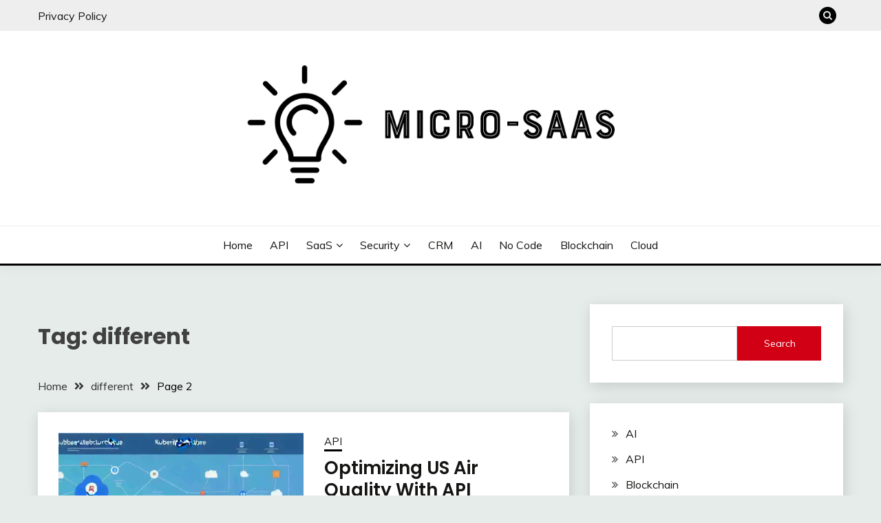

--- FILE ---
content_type: text/html; charset=UTF-8
request_url: http://ec2-52-90-15-253.compute-1.amazonaws.com/tag/different/page/2/
body_size: 18343
content:
<!doctype html>
<html lang="en-US">
<head>
	<meta charset="UTF-8">
	<meta name="viewport" content="width=device-width, initial-scale=1">
	<link rel="profile" href="https://gmpg.org/xfn/11">

	<meta name='robots' content='index, follow, max-image-preview:large, max-snippet:-1, max-video-preview:-1' />

	<!-- This site is optimized with the Yoast SEO plugin v19.9 - https://yoast.com/wordpress/plugins/seo/ -->
	<title>different Archives - Page 2 of 9 - Micro-SaaS</title>
	<link rel="canonical" href="https://micro-saas.net/tag/different/page/2/" />
	<link rel="prev" href="https://micro-saas.net/tag/different/" />
	<link rel="next" href="https://micro-saas.net/tag/different/page/3/" />
	<meta property="og:locale" content="en_US" />
	<meta property="og:type" content="article" />
	<meta property="og:title" content="different Archives - Page 2 of 9 - Micro-SaaS" />
	<meta property="og:url" content="https://micro-saas.net/tag/different/" />
	<meta property="og:site_name" content="Micro-SaaS" />
	<meta name="twitter:card" content="summary_large_image" />
	
	<!-- / Yoast SEO plugin. -->


<link rel='dns-prefetch' href='//fonts.googleapis.com' />
<link rel='dns-prefetch' href='//s.w.org' />
<link rel='dns-prefetch' href='//i0.wp.com' />
<link rel='dns-prefetch' href='//c0.wp.com' />
<link rel='dns-prefetch' href='//widgets.wp.com' />
<link rel='dns-prefetch' href='//s0.wp.com' />
<link rel='dns-prefetch' href='//0.gravatar.com' />
<link rel='dns-prefetch' href='//1.gravatar.com' />
<link rel='dns-prefetch' href='//2.gravatar.com' />
<link rel='dns-prefetch' href='//jetpack.wordpress.com' />
<link rel='dns-prefetch' href='//public-api.wordpress.com' />
<link rel="alternate" type="application/rss+xml" title="Micro-SaaS &raquo; Feed" href="http://ec2-52-90-15-253.compute-1.amazonaws.com/feed/" />
<link rel="alternate" type="application/rss+xml" title="Micro-SaaS &raquo; Comments Feed" href="http://ec2-52-90-15-253.compute-1.amazonaws.com/comments/feed/" />
<link rel="alternate" type="application/rss+xml" title="Micro-SaaS &raquo; different Tag Feed" href="http://ec2-52-90-15-253.compute-1.amazonaws.com/tag/different/feed/" />

<style>
img.wp-smiley,
img.emoji {
	display: inline !important;
	border: none !important;
	box-shadow: none !important;
	height: 1em !important;
	width: 1em !important;
	margin: 0 0.07em !important;
	vertical-align: -0.1em !important;
	background: none !important;
	padding: 0 !important;
}
</style>
	<link rel='stylesheet' id='superb-blocks-fontawesome-css-css'  href='http://ec2-52-90-15-253.compute-1.amazonaws.com/wp-content/plugins/superb-blocks/lib/fontawesome/css/all.min.css?ver=2.0.3' media='all' />
<link rel='stylesheet' id='wp-block-library-css'  href='https://c0.wp.com/c/5.9.12/wp-includes/css/dist/block-library/style.min.css' media='all' />
<style id='wp-block-library-inline-css'>
.has-text-align-justify{text-align:justify;}
</style>
<style id='wp-block-library-theme-inline-css'>
.wp-block-audio figcaption{color:#555;font-size:13px;text-align:center}.is-dark-theme .wp-block-audio figcaption{color:hsla(0,0%,100%,.65)}.wp-block-code>code{font-family:Menlo,Consolas,monaco,monospace;color:#1e1e1e;padding:.8em 1em;border:1px solid #ddd;border-radius:4px}.wp-block-embed figcaption{color:#555;font-size:13px;text-align:center}.is-dark-theme .wp-block-embed figcaption{color:hsla(0,0%,100%,.65)}.blocks-gallery-caption{color:#555;font-size:13px;text-align:center}.is-dark-theme .blocks-gallery-caption{color:hsla(0,0%,100%,.65)}.wp-block-image figcaption{color:#555;font-size:13px;text-align:center}.is-dark-theme .wp-block-image figcaption{color:hsla(0,0%,100%,.65)}.wp-block-pullquote{border-top:4px solid;border-bottom:4px solid;margin-bottom:1.75em;color:currentColor}.wp-block-pullquote__citation,.wp-block-pullquote cite,.wp-block-pullquote footer{color:currentColor;text-transform:uppercase;font-size:.8125em;font-style:normal}.wp-block-quote{border-left:.25em solid;margin:0 0 1.75em;padding-left:1em}.wp-block-quote cite,.wp-block-quote footer{color:currentColor;font-size:.8125em;position:relative;font-style:normal}.wp-block-quote.has-text-align-right{border-left:none;border-right:.25em solid;padding-left:0;padding-right:1em}.wp-block-quote.has-text-align-center{border:none;padding-left:0}.wp-block-quote.is-large,.wp-block-quote.is-style-large,.wp-block-quote.is-style-plain{border:none}.wp-block-search .wp-block-search__label{font-weight:700}.wp-block-group:where(.has-background){padding:1.25em 2.375em}.wp-block-separator{border:none;border-bottom:2px solid;margin-left:auto;margin-right:auto;opacity:.4}.wp-block-separator:not(.is-style-wide):not(.is-style-dots){width:100px}.wp-block-separator.has-background:not(.is-style-dots){border-bottom:none;height:1px}.wp-block-separator.has-background:not(.is-style-wide):not(.is-style-dots){height:2px}.wp-block-table thead{border-bottom:3px solid}.wp-block-table tfoot{border-top:3px solid}.wp-block-table td,.wp-block-table th{padding:.5em;border:1px solid;word-break:normal}.wp-block-table figcaption{color:#555;font-size:13px;text-align:center}.is-dark-theme .wp-block-table figcaption{color:hsla(0,0%,100%,.65)}.wp-block-video figcaption{color:#555;font-size:13px;text-align:center}.is-dark-theme .wp-block-video figcaption{color:hsla(0,0%,100%,.65)}.wp-block-template-part.has-background{padding:1.25em 2.375em;margin-top:0;margin-bottom:0}
</style>
<style id='superb-blocks-superb-author-block-style-inline-css'>
.sptcrb__abouttheauthor__block__wrapper{background:#f3f3f3!important;border-radius:3px!important;box-sizing:border-box!important;display:flex!important;font-family:lato,helvetica,helvetica neue!important;justify-content:center!important;padding:15px!important}.sptcrb__abouttheauthor__block__left{min-width:150px!important}.sptcrb__abouttheauthor__block__left__image{background:url(/wp-content/plugins/superb-blocks/blocks/superb-author-block/../../build/images/base_avatar.a1b5eeba.png);background-position:top!important;background-repeat:no-repeat!important;background-size:cover!important;border-radius:50%!important;height:150px!important;overflow:hidden!important;width:150px!important}.sptcrb__abouttheauthor__block__left__some__wrapper{align-items:center!important;display:flex!important;justify-content:center!important}.sptcrb__abouttheauthor__block__right{overflow:hidden!important;padding-left:15px!important;width:100%!important}.sptcrb__abouttheauthor__block__right>span{color:#333!important;font-family:lato,helvetica,helvetica neue!important;font-size:20px!important;font-weight:700!important;line-height:140%!important;margin:0!important}.sptcrb__abouttheauthor__block__right p{color:#6d6d6d!important;font-family:lato,helvetica,helvetica neue!important;font-size:15px!important;font-weight:400!important;line-height:140%!important;margin:10px 0 0!important}.sptcrb__abouttheauthor__block__left__some__icon__wrapper{background:#333!important;border-radius:50%!important;box-sizing:border-box!important;color:#fff!important;font-size:14px!important;height:30px!important;line-height:140%!important;margin:10px 5px 0!important;padding-top:6px!important;text-align:center!important;width:30px!important}.sptcrb__abouttheauthor__block__left__some__icon__wrapper i{font-size:14px!important}.sptcrb__abouttheauthor__block__left__some__icon__linkedin{background:#0077b5!important;color:#fff!important}.sptcrb__abouttheauthor__block__left__some__icon__facebook{background:#4267b2!important;color:#fff!important}.sptcrb__abouttheauthor__block__left__some__icon__twitter{background:#1da1f2!important;color:#fff!important}@media screen and (max-width:800px){.sptcrb__abouttheauthor__block__wrapper{display:block!important}.sptcrb__abouttheauthor__block__left,.sptcrb__abouttheauthor__block__right{width:100%!important}.sptcrb__abouttheauthor__block__left{text-align:center!important}.sptcrb__abouttheauthor__block__left__image{margin:auto!important}}

</style>
<style id='superb-blocks-superb-rating-style-inline-css'>
.sptcrb__rating__block_wrapper *{clip:auto!important;-webkit-animation:none!important;animation:none!important;-webkit-animation-delay:0!important;animation-delay:0!important;-webkit-animation-direction:normal!important;animation-direction:normal!important;-webkit-animation-duration:0!important;animation-duration:0!important;-webkit-animation-fill-mode:none!important;animation-fill-mode:none!important;-webkit-animation-iteration-count:1!important;animation-iteration-count:1!important;-webkit-animation-name:none!important;animation-name:none!important;-webkit-animation-play-state:running!important;animation-play-state:running!important;-webkit-animation-timing-function:ease!important;animation-timing-function:ease!important;-webkit-backface-visibility:visible!important;backface-visibility:visible!important;background:0!important;background-attachment:scroll!important;background-clip:border-box!important;background-color:transparent!important;background-image:none!important;background-origin:padding-box!important;background-position:0 0!important;background-position-x:0!important;background-position-y:0!important;background-repeat:repeat!important;background-size:auto auto!important;border:0!important;border-bottom-left-radius:0!important;border-bottom-right-radius:0!important;border-collapse:separate!important;-o-border-image:none!important;border-image:none!important;border-radius:0!important;border-spacing:0!important;border-top-color:inherit!important;border-top-left-radius:0!important;border-top-right-radius:0!important;border-top-style:none!important;border-top-width:medium!important;bottom:auto!important;box-shadow:none!important;box-sizing:border-box!important;caption-side:top!important;clear:none!important;color:inherit!important;-moz-column-fill:balance!important;column-fill:balance!important;-moz-column-gap:normal!important;column-gap:normal!important;-moz-columns:auto!important;-moz-column-count:auto!important;-moz-column-rule:medium none currentColor!important;column-rule:medium none currentColor!important;-moz-column-rule-color:currentColor!important;column-rule-color:currentColor!important;-moz-column-rule-style:none!important;column-rule-style:none!important;-moz-column-rule-width:none!important;column-rule-width:none!important;-moz-column-span:1!important;column-span:1!important;-moz-column-width:auto!important;columns:auto!important;content:normal!important;counter-increment:none!important;counter-reset:none!important;cursor:auto!important;direction:ltr!important;empty-cells:show!important;float:none!important;font:normal!important;font-size:medium!important;font-style:normal!important;font-variant:normal!important;font-weight:400!important;height:auto!important;-webkit-hyphens:none!important;-ms-hyphens:none!important;hyphens:none!important;left:auto!important;letter-spacing:normal!important;line-height:normal!important;list-style:none!important;list-style-image:none!important;list-style-position:outside!important;list-style-type:disc!important;margin:0!important;max-height:none!important;max-width:none!important;min-height:0!important;min-width:0!important;opacity:1!important;orphans:0!important;outline:0!important;outline-color:invert!important;outline-style:none!important;outline-width:medium!important;overflow:visible!important;overflow-x:visible!important;overflow-y:visible!important;padding:0!important;page-break-after:auto!important;page-break-before:auto!important;page-break-inside:auto!important;perspective:none!important;perspective-origin:50% 50%!important;position:static!important;quotes:"“" "”" "‘" "’"!important;right:auto!important;-moz-tab-size:8!important;-o-tab-size:8!important;tab-size:8!important;table-layout:auto!important;text-align:inherit!important;-moz-text-align-last:auto!important;text-align-last:auto!important;text-decoration:none!important;-webkit-text-decoration-color:inherit!important;text-decoration-color:inherit!important;-webkit-text-decoration-line:none!important;text-decoration-line:none!important;-webkit-text-decoration-style:solid!important;text-decoration-style:solid!important;text-indent:0!important;text-shadow:none!important;text-transform:none!important;top:auto!important;transform:none!important;transform-style:flat!important;transition:none!important;transition-delay:0s!important;transition-duration:0s!important;transition-property:none!important;transition-timing-function:ease!important;unicode-bidi:normal!important;vertical-align:baseline!important;visibility:visible!important;white-space:normal!important;widows:0!important;width:auto;word-spacing:normal!important;z-index:auto!important}.sptcrb__rating__block_wrapper{background:#fff!important;border-radius:3px!important;box-sizing:border-box!important;padding:15px!important;width:100%!important}.sptcrb__rating__block_wrapper .sptcrb__rating__block__header{color:#444!important;display:block!important;font-family:lato,helvetica,helvetica neue!important;font-weight:700!important;margin-bottom:20px!important;max-width:100%!important;text-align:center!important;width:100%!important}.sptcrb__rating__block_wrapper .sptcrb__rating__block__header h3{display:block!important;font-size:22px!important;font-weight:700!important;max-width:100%!important;text-align:center!important;width:100%!important}.sptcrb__rating__block_wrapper .sptcrb__rating__block__header h3 span{font-weight:400!important}.sptcrb__rating__block_wrapper .sptcrb__rating__block__header{font-size:20px!important}.sptcrb__rating__block_wrapper .sptcrb__rating__block__header__stars{display:flex!important;font-size:20px!important;justify-content:center!important}.sptcrb__rating__block_wrapper .sptcrb__rating__block__header__stars_item{color:#f5a622!important;margin:10px 2px!important}.sptcrb__rating__block_wrapper .sptcrb__rating__block__header__stars_item.empty{color:#eee!important}.sptcrb__rating__block_wrapper .sptcrb__rating__block__header__stars_item i{font-size:20px!important}.sptcrb__rating__block_wrapper .sptcrb__rating__block__ratingbar__item{color:#444!important;display:block!important;font-family:lato,helvetica,helvetica neue!important;margin-bottom:15px!important}.sptcrb__rating__block_wrapper .sptcrb__rating__block__ratingbar__item h4{display:block!important;font-family:lato,helvetica,helvetica neue!important;font-size:14px!important;line-height:140%!important;margin-bottom:5px!important;max-width:100%!important;width:100%!important}.sptcrb__rating__block_wrapper .sptcrb__rating__block__ratingbar__item_rating{background:#eee!important;border-radius:10px!important;display:block!important;height:12px!important;overflow:hidden!important;position:relative!important;width:100%!important}.sptcrb__rating__block_wrapper .sptcrb__rating__block__ratingbar__item_rating .sptcrb__rating__block__ratingbar__item_rating__inner{background:#f5a622!important;bottom:0!important;display:block!important;height:12px!important;left:0!important;position:relative!important;top:0!important}.sptcrb__rating__block_wrapper .sptcrb__rating__block__header__stars_item .fa-star{position:relative!important;width:22px!important}.sptcrb__rating__block_wrapper .sptcrb__rating__block__header__stars_item.percent .fa-star:before{color:#eee!important;left:0!important;overflow:hidden!important;position:absolute!important;top:-15px}.sptcrb__rating__block_wrapper .sptcrb__rating__block__header__stars_item.percent .fa-star:after{content:""!important;font-family:Font Awesome\ 5 Free!important;left:0!important;overflow:hidden!important;position:absolute!important;top:-15px!important;width:var(--spbblocks-rating-block-percentage)!important}

</style>
<style id='superb-blocks-superb-table-of-content-style-inline-css'>
.sptgb__toc__wrapper{background:#f7f7f7!important;border-radius:5px!important;font-family:lato,helvetica,helvetica neue!important;max-width:600px!important;padding:15px!important}.sptgb__toc__wrapper__header{align-items:center!important;display:flex!important}.sptgb__toc__wrapper__header__headline{font-size:20px!important;font-weight:700!important}.sptgb__toc__wrapper__header__close{background:#fff!important;border-radius:3px!important;box-shadow:0 0 9px rgba(0,0,0,.12)!important;color:#000!important;margin-left:auto!important;padding:7px 20px!important;text-decoration:none!important}.sptgb__toc__wrapper__header__close:after{content:"Hide"!important}.sptgb__toc__wrapper__header__close__active:after{content:"Show"!important}.sptgb__toc__wrapper__content__hidden{display:none!important}.sptgb__toc__wrapper__content ul{counter-reset:section!important;list-style-type:none!important;margin:0!important;padding:0!important}.sptgb__toc__wrapper__content ul ul{margin-bottom:15px!important;padding-left:20px!important}.sptgb__toc__wrapper__content ul ul ul,.sptgb__toc__wrapper__content ul ul ul ul,.sptgb__toc__wrapper__content ul ul ul ul ul,.sptgb__toc__wrapper__content ul ul ul ul ul ul{margin-bottom:0!important;padding-left:20px!important}.sptgb__toc__wrapper__content__headline{font-size:15px!important;line-height:140%!important;margin:8px 0!important}.sptgb__toc__wrapper__content__headline__sub{margin:6px 0!important}.sptgb__toc__wrapper__content ul a{color:#3975ff!important;text-decoration:none!important}.sptgb__toc__wrapper__content ul a:not([href]){color:#3d5488!important;text-decoration:none!important}.sptgb__toc__wrapper__content ul li:before{color:#333!important;content:counters(section,".") ". "!important;counter-increment:section!important}.sptgb__toc__wrapper br{display:none!important}.sptgb__toc__wrapper button{background:#00bc87!important;border:0 solid #fff!important;border-radius:3px!important;color:#fff!important;cursor:pointer!important;float:right!important;font-size:14px!important;padding:10px 20px!important}

</style>
<style id='ce4wp-subscribe-style-inline-css'>
.wp-block-ce4wp-subscribe{max-width:840px;margin:0 auto}.wp-block-ce4wp-subscribe .title{margin-bottom:0}.wp-block-ce4wp-subscribe .subTitle{margin-top:0;font-size:0.8em}.wp-block-ce4wp-subscribe .disclaimer{margin-top:5px;font-size:0.8em}.wp-block-ce4wp-subscribe .disclaimer .disclaimer-label{margin-left:10px}.wp-block-ce4wp-subscribe .inputBlock{width:100%;margin-bottom:10px}.wp-block-ce4wp-subscribe .inputBlock input{width:100%}.wp-block-ce4wp-subscribe .inputBlock label{display:inline-block}.wp-block-ce4wp-subscribe .submit-button{margin-top:25px;display:block}.wp-block-ce4wp-subscribe .required-text{display:inline-block;margin:0;padding:0;margin-left:0.3em}.wp-block-ce4wp-subscribe .onSubmission{height:0;max-width:840px;margin:0 auto}.wp-block-ce4wp-subscribe .firstNameSummary .lastNameSummary{text-transform:capitalize}.wp-block-ce4wp-subscribe .ce4wp-inline-notification{display:flex;flex-direction:row;align-items:center;padding:13px 10px;width:100%;height:40px;border-style:solid;border-color:orange;border-width:1px;border-left-width:4px;border-radius:3px;background:rgba(255,133,15,0.1);flex:none;order:0;flex-grow:1;margin:0px 0px}.wp-block-ce4wp-subscribe .ce4wp-inline-warning-text{font-style:normal;font-weight:normal;font-size:16px;line-height:20px;display:flex;align-items:center;color:#571600;margin-left:9px}.wp-block-ce4wp-subscribe .ce4wp-inline-warning-icon{color:orange}.wp-block-ce4wp-subscribe .ce4wp-inline-warning-arrow{color:#571600;margin-left:auto}.wp-block-ce4wp-subscribe .ce4wp-banner-clickable{cursor:pointer}.ce4wp-link{cursor:pointer}

.no-flex{display:block}.sub-header{margin-bottom:1em}


</style>
<link rel='stylesheet' id='mediaelement-css'  href='https://c0.wp.com/c/5.9.12/wp-includes/js/mediaelement/mediaelementplayer-legacy.min.css' media='all' />
<link rel='stylesheet' id='wp-mediaelement-css'  href='https://c0.wp.com/c/5.9.12/wp-includes/js/mediaelement/wp-mediaelement.min.css' media='all' />
<style id='global-styles-inline-css'>
body{--wp--preset--color--black: #000000;--wp--preset--color--cyan-bluish-gray: #abb8c3;--wp--preset--color--white: #ffffff;--wp--preset--color--pale-pink: #f78da7;--wp--preset--color--vivid-red: #cf2e2e;--wp--preset--color--luminous-vivid-orange: #ff6900;--wp--preset--color--luminous-vivid-amber: #fcb900;--wp--preset--color--light-green-cyan: #7bdcb5;--wp--preset--color--vivid-green-cyan: #00d084;--wp--preset--color--pale-cyan-blue: #8ed1fc;--wp--preset--color--vivid-cyan-blue: #0693e3;--wp--preset--color--vivid-purple: #9b51e0;--wp--preset--gradient--vivid-cyan-blue-to-vivid-purple: linear-gradient(135deg,rgba(6,147,227,1) 0%,rgb(155,81,224) 100%);--wp--preset--gradient--light-green-cyan-to-vivid-green-cyan: linear-gradient(135deg,rgb(122,220,180) 0%,rgb(0,208,130) 100%);--wp--preset--gradient--luminous-vivid-amber-to-luminous-vivid-orange: linear-gradient(135deg,rgba(252,185,0,1) 0%,rgba(255,105,0,1) 100%);--wp--preset--gradient--luminous-vivid-orange-to-vivid-red: linear-gradient(135deg,rgba(255,105,0,1) 0%,rgb(207,46,46) 100%);--wp--preset--gradient--very-light-gray-to-cyan-bluish-gray: linear-gradient(135deg,rgb(238,238,238) 0%,rgb(169,184,195) 100%);--wp--preset--gradient--cool-to-warm-spectrum: linear-gradient(135deg,rgb(74,234,220) 0%,rgb(151,120,209) 20%,rgb(207,42,186) 40%,rgb(238,44,130) 60%,rgb(251,105,98) 80%,rgb(254,248,76) 100%);--wp--preset--gradient--blush-light-purple: linear-gradient(135deg,rgb(255,206,236) 0%,rgb(152,150,240) 100%);--wp--preset--gradient--blush-bordeaux: linear-gradient(135deg,rgb(254,205,165) 0%,rgb(254,45,45) 50%,rgb(107,0,62) 100%);--wp--preset--gradient--luminous-dusk: linear-gradient(135deg,rgb(255,203,112) 0%,rgb(199,81,192) 50%,rgb(65,88,208) 100%);--wp--preset--gradient--pale-ocean: linear-gradient(135deg,rgb(255,245,203) 0%,rgb(182,227,212) 50%,rgb(51,167,181) 100%);--wp--preset--gradient--electric-grass: linear-gradient(135deg,rgb(202,248,128) 0%,rgb(113,206,126) 100%);--wp--preset--gradient--midnight: linear-gradient(135deg,rgb(2,3,129) 0%,rgb(40,116,252) 100%);--wp--preset--duotone--dark-grayscale: url('#wp-duotone-dark-grayscale');--wp--preset--duotone--grayscale: url('#wp-duotone-grayscale');--wp--preset--duotone--purple-yellow: url('#wp-duotone-purple-yellow');--wp--preset--duotone--blue-red: url('#wp-duotone-blue-red');--wp--preset--duotone--midnight: url('#wp-duotone-midnight');--wp--preset--duotone--magenta-yellow: url('#wp-duotone-magenta-yellow');--wp--preset--duotone--purple-green: url('#wp-duotone-purple-green');--wp--preset--duotone--blue-orange: url('#wp-duotone-blue-orange');--wp--preset--font-size--small: 16px;--wp--preset--font-size--medium: 20px;--wp--preset--font-size--large: 25px;--wp--preset--font-size--x-large: 42px;--wp--preset--font-size--larger: 35px;}.has-black-color{color: var(--wp--preset--color--black) !important;}.has-cyan-bluish-gray-color{color: var(--wp--preset--color--cyan-bluish-gray) !important;}.has-white-color{color: var(--wp--preset--color--white) !important;}.has-pale-pink-color{color: var(--wp--preset--color--pale-pink) !important;}.has-vivid-red-color{color: var(--wp--preset--color--vivid-red) !important;}.has-luminous-vivid-orange-color{color: var(--wp--preset--color--luminous-vivid-orange) !important;}.has-luminous-vivid-amber-color{color: var(--wp--preset--color--luminous-vivid-amber) !important;}.has-light-green-cyan-color{color: var(--wp--preset--color--light-green-cyan) !important;}.has-vivid-green-cyan-color{color: var(--wp--preset--color--vivid-green-cyan) !important;}.has-pale-cyan-blue-color{color: var(--wp--preset--color--pale-cyan-blue) !important;}.has-vivid-cyan-blue-color{color: var(--wp--preset--color--vivid-cyan-blue) !important;}.has-vivid-purple-color{color: var(--wp--preset--color--vivid-purple) !important;}.has-black-background-color{background-color: var(--wp--preset--color--black) !important;}.has-cyan-bluish-gray-background-color{background-color: var(--wp--preset--color--cyan-bluish-gray) !important;}.has-white-background-color{background-color: var(--wp--preset--color--white) !important;}.has-pale-pink-background-color{background-color: var(--wp--preset--color--pale-pink) !important;}.has-vivid-red-background-color{background-color: var(--wp--preset--color--vivid-red) !important;}.has-luminous-vivid-orange-background-color{background-color: var(--wp--preset--color--luminous-vivid-orange) !important;}.has-luminous-vivid-amber-background-color{background-color: var(--wp--preset--color--luminous-vivid-amber) !important;}.has-light-green-cyan-background-color{background-color: var(--wp--preset--color--light-green-cyan) !important;}.has-vivid-green-cyan-background-color{background-color: var(--wp--preset--color--vivid-green-cyan) !important;}.has-pale-cyan-blue-background-color{background-color: var(--wp--preset--color--pale-cyan-blue) !important;}.has-vivid-cyan-blue-background-color{background-color: var(--wp--preset--color--vivid-cyan-blue) !important;}.has-vivid-purple-background-color{background-color: var(--wp--preset--color--vivid-purple) !important;}.has-black-border-color{border-color: var(--wp--preset--color--black) !important;}.has-cyan-bluish-gray-border-color{border-color: var(--wp--preset--color--cyan-bluish-gray) !important;}.has-white-border-color{border-color: var(--wp--preset--color--white) !important;}.has-pale-pink-border-color{border-color: var(--wp--preset--color--pale-pink) !important;}.has-vivid-red-border-color{border-color: var(--wp--preset--color--vivid-red) !important;}.has-luminous-vivid-orange-border-color{border-color: var(--wp--preset--color--luminous-vivid-orange) !important;}.has-luminous-vivid-amber-border-color{border-color: var(--wp--preset--color--luminous-vivid-amber) !important;}.has-light-green-cyan-border-color{border-color: var(--wp--preset--color--light-green-cyan) !important;}.has-vivid-green-cyan-border-color{border-color: var(--wp--preset--color--vivid-green-cyan) !important;}.has-pale-cyan-blue-border-color{border-color: var(--wp--preset--color--pale-cyan-blue) !important;}.has-vivid-cyan-blue-border-color{border-color: var(--wp--preset--color--vivid-cyan-blue) !important;}.has-vivid-purple-border-color{border-color: var(--wp--preset--color--vivid-purple) !important;}.has-vivid-cyan-blue-to-vivid-purple-gradient-background{background: var(--wp--preset--gradient--vivid-cyan-blue-to-vivid-purple) !important;}.has-light-green-cyan-to-vivid-green-cyan-gradient-background{background: var(--wp--preset--gradient--light-green-cyan-to-vivid-green-cyan) !important;}.has-luminous-vivid-amber-to-luminous-vivid-orange-gradient-background{background: var(--wp--preset--gradient--luminous-vivid-amber-to-luminous-vivid-orange) !important;}.has-luminous-vivid-orange-to-vivid-red-gradient-background{background: var(--wp--preset--gradient--luminous-vivid-orange-to-vivid-red) !important;}.has-very-light-gray-to-cyan-bluish-gray-gradient-background{background: var(--wp--preset--gradient--very-light-gray-to-cyan-bluish-gray) !important;}.has-cool-to-warm-spectrum-gradient-background{background: var(--wp--preset--gradient--cool-to-warm-spectrum) !important;}.has-blush-light-purple-gradient-background{background: var(--wp--preset--gradient--blush-light-purple) !important;}.has-blush-bordeaux-gradient-background{background: var(--wp--preset--gradient--blush-bordeaux) !important;}.has-luminous-dusk-gradient-background{background: var(--wp--preset--gradient--luminous-dusk) !important;}.has-pale-ocean-gradient-background{background: var(--wp--preset--gradient--pale-ocean) !important;}.has-electric-grass-gradient-background{background: var(--wp--preset--gradient--electric-grass) !important;}.has-midnight-gradient-background{background: var(--wp--preset--gradient--midnight) !important;}.has-small-font-size{font-size: var(--wp--preset--font-size--small) !important;}.has-medium-font-size{font-size: var(--wp--preset--font-size--medium) !important;}.has-large-font-size{font-size: var(--wp--preset--font-size--large) !important;}.has-x-large-font-size{font-size: var(--wp--preset--font-size--x-large) !important;}
</style>
<link rel='stylesheet' id='spbsm-stylesheet-css'  href='http://ec2-52-90-15-253.compute-1.amazonaws.com/wp-content/plugins/superb-social-share-and-follow-buttons//assets/css/frontend.css?ver=1.1.2' media='all' />
<link rel='stylesheet' id='spbsm-lato-font-css'  href='https://fonts.googleapis.com/css?family=Lato%3A300%2C400%2C700&#038;display=swap&#038;ver=1.1.2' media='all' />
<link rel='stylesheet' id='spbtbl-stylesheet-css'  href='http://ec2-52-90-15-253.compute-1.amazonaws.com/wp-content/plugins/superb-tables/css/data-table.css?ver=1.1.1' media='all' />
<link rel='stylesheet' id='Muli:400,300italic,300-css'  href='//fonts.googleapis.com/css?family=Muli%3A400%2C300italic%2C300&#038;ver=5.9.12' media='all' />
<link rel='stylesheet' id='Poppins:400,500,600,700-css'  href='//fonts.googleapis.com/css?family=Poppins%3A400%2C500%2C600%2C700&#038;ver=5.9.12' media='all' />
<link rel='stylesheet' id='font-awesome-css'  href='http://ec2-52-90-15-253.compute-1.amazonaws.com/wp-content/themes/fairy/candidthemes/assets/framework/Font-Awesome/css/font-awesome.min.css?ver=1.2.9' media='all' />
<link rel='stylesheet' id='slick-css'  href='http://ec2-52-90-15-253.compute-1.amazonaws.com/wp-content/themes/fairy/candidthemes/assets/framework/slick/slick.css?ver=1.2.9' media='all' />
<link rel='stylesheet' id='slick-theme-css'  href='http://ec2-52-90-15-253.compute-1.amazonaws.com/wp-content/themes/fairy/candidthemes/assets/framework/slick/slick-theme.css?ver=1.2.9' media='all' />
<link rel='stylesheet' id='fairy-style-css'  href='http://ec2-52-90-15-253.compute-1.amazonaws.com/wp-content/themes/fairy/style.css?ver=1.2.9' media='all' />
<style id='fairy-style-inline-css'>
.posted-on, .byline { clip: rect(1px, 1px, 1px, 1px); height: 1px; position: absolute; overflow: hidden; width: 1px; }
.primary-color, p a, h1 a, h2 a, h3 a, h4 a, h5 a, .author-title a, figure a, table a, span a, strong a, li a, h1 a, .btn-primary-border, .main-navigation #primary-menu > li > a:hover, .widget-area .widget a:hover, .widget-area .widget a:focus, .card-bg-image .card_body a:hover, .main-navigation #primary-menu > li.focus > a, .card-blog-post .category-label-group a:hover, .card_title a:hover, .card-blog-post .entry-meta a:hover, .site-title a:visited, .post-navigation .nav-links > * a:hover, .post-navigation .nav-links > * a:focus, .wp-block-button.is-style-outline .wp-block-button__link, .error-404-title, .ct-dark-mode a:hover, .ct-dark-mode .widget ul li a:hover, .ct-dark-mode .widget-area .widget ul li a:hover, .ct-dark-mode .post-navigation .nav-links > * a, .ct-dark-mode .author-wrapper .author-title a, .ct-dark-mode .wp-calendar-nav a, .site-footer a:hover, .top-header-toggle-btn, .woocommerce ul.products li.product .woocommerce-loop-category__title:hover, .woocommerce ul.products li.product .woocommerce-loop-product__title:hover, .woocommerce ul.products li.product h3:hover, .entry-content dl a, .entry-content table a, .entry-content ul a, .breadcrumb-trail .trial-items a:hover, .breadcrumbs ul a:hover, .breadcrumb-trail .trial-items .trial-end a, .breadcrumbs ul li:last-child a, .comment-list .comment .comment-body a, .comment-list .comment .comment-body .comment-metadata a.comment-edit-link { color: #000000; }.primary-bg, .btn-primary, .main-navigation ul ul a, #secondary .widget .widget-title:after, .search-form .search-submit, .category-label-group a:after, .posts-navigation .nav-links a, .category-label-group.bg-label a, .wp-block-button__link, .wp-block-button.is-style-outline .wp-block-button__link:hover, button, input[type="button"], input[type="reset"], input[type="submit"], .pagination .page-numbers.current, .pagination .page-numbers:hover, table #today, .tagcloud .tag-cloud-link:hover, .footer-go-to-top, .woocommerce ul.products li.product .button,
.woocommerce #respond input#submit.alt, .woocommerce a.button.alt, .woocommerce button.button.alt, .woocommerce input.button.alt,
.woocommerce #respond input#submit.alt.disabled, .woocommerce #respond input#submit.alt.disabled:hover, .woocommerce #respond input#submit.alt:disabled, .woocommerce #respond input#submit.alt:disabled:hover, .woocommerce #respond input#submit.alt:disabled[disabled], .woocommerce #respond input#submit.alt:disabled[disabled]:hover, .woocommerce a.button.alt.disabled, .woocommerce a.button.alt.disabled:hover, .woocommerce a.button.alt:disabled, .woocommerce a.button.alt:disabled:hover, .woocommerce a.button.alt:disabled[disabled], .woocommerce a.button.alt:disabled[disabled]:hover, .woocommerce button.button.alt.disabled, .woocommerce button.button.alt.disabled:hover, .woocommerce button.button.alt:disabled, .woocommerce button.button.alt:disabled:hover, .woocommerce button.button.alt:disabled[disabled], .woocommerce button.button.alt:disabled[disabled]:hover, .woocommerce input.button.alt.disabled, .woocommerce input.button.alt.disabled:hover, .woocommerce input.button.alt:disabled, .woocommerce input.button.alt:disabled:hover, .woocommerce input.button.alt:disabled[disabled], .woocommerce input.button.alt:disabled[disabled]:hover, .woocommerce .widget_price_filter .ui-slider .ui-slider-range, .woocommerce .widget_price_filter .ui-slider .ui-slider-handle, .fairy-menu-social li a[href*="mailto:"], .ajax-pagination .show-more { background-color: #000000; }.primary-border, .btn-primary-border, .site-header-v2,.wp-block-button.is-style-outline .wp-block-button__link, .site-header-bottom, .ajax-pagination .show-more { border-color: #000000; }a:focus, button.slick-arrow:focus, input[type=text]:focus, input[type=email]:focus, input[type=password]:focus, input[type=search]:focus, input[type=file]:focus, input[type=number]:focus, input[type=datetime]:focus, input[type=url]:focus, select:focus, textarea:focus { outline-color: #000000; }.entry-content a { text-decoration-color: #000000; }.post-thumbnail a:focus img, .card_media a:focus img, article.sticky .card-blog-post { border-color: #000000; }.site-title, .site-title a, h1.site-title a, p.site-title a,  .site-title a:visited { color: #blank; }.site-description { color: #404040; }
                    .card-bg-image:after, .card-bg-image.card-promo .card_media a:after{
                    background-image: linear-gradient(45deg, rgba(209, 0, 20, 0.5), rgba(0, 0, 0, 0.5));
                    }
                    
                    .entry-content a{
                   text-decoration: underline;
                    }
                    body, button, input, select, optgroup, textarea { font-family: 'Muli'; }h1, h2, h3, h4, h5, h6, .entry-content h1 { font-family: 'Poppins'; }
</style>
<link rel='stylesheet' id='jetpack_css-css'  href='https://c0.wp.com/p/jetpack/11.4.2/css/jetpack.css' media='all' />
<script data-jetpack-boost="ignore" src='https://c0.wp.com/c/5.9.12/wp-includes/js/jquery/jquery.min.js' id='jquery-core-js'></script>
<script src='https://c0.wp.com/c/5.9.12/wp-includes/js/jquery/jquery-migrate.min.js' id='jquery-migrate-js'></script>
<link rel="https://api.w.org/" href="http://ec2-52-90-15-253.compute-1.amazonaws.com/wp-json/" /><link rel="alternate" type="application/json" href="http://ec2-52-90-15-253.compute-1.amazonaws.com/wp-json/wp/v2/tags/1640" /><link rel="EditURI" type="application/rsd+xml" title="RSD" href="http://ec2-52-90-15-253.compute-1.amazonaws.com/xmlrpc.php?rsd" />
<link rel="wlwmanifest" type="application/wlwmanifest+xml" href="http://ec2-52-90-15-253.compute-1.amazonaws.com/wp-includes/wlwmanifest.xml" /> 
<meta name="generator" content="WordPress 5.9.12" />
<style>img#wpstats{display:none}</style>
			<style type="text/css">
					.site-title,
			.site-description {
				position: absolute;
				clip: rect(1px, 1px, 1px, 1px);
				}
					</style>
					<style type="text/css">
				/* If html does not have either class, do not show lazy loaded images. */
				html:not( .jetpack-lazy-images-js-enabled ):not( .js ) .jetpack-lazy-image {
					display: none;
				}
			</style>
			<script>
				document.documentElement.classList.add(
					'jetpack-lazy-images-js-enabled'
				);
			</script>
		<link rel="icon" href="https://i0.wp.com/ec2-52-90-15-253.compute-1.amazonaws.com/wp-content/uploads/2022/01/cropped-Screenshot_2022-01-27_at_16.07.43-removebg-preview.png?fit=32%2C32" sizes="32x32" />
<link rel="icon" href="https://i0.wp.com/ec2-52-90-15-253.compute-1.amazonaws.com/wp-content/uploads/2022/01/cropped-Screenshot_2022-01-27_at_16.07.43-removebg-preview.png?fit=192%2C192" sizes="192x192" />
<link rel="apple-touch-icon" href="https://i0.wp.com/ec2-52-90-15-253.compute-1.amazonaws.com/wp-content/uploads/2022/01/cropped-Screenshot_2022-01-27_at_16.07.43-removebg-preview.png?fit=180%2C180" />
<meta name="msapplication-TileImage" content="https://i0.wp.com/ec2-52-90-15-253.compute-1.amazonaws.com/wp-content/uploads/2022/01/cropped-Screenshot_2022-01-27_at_16.07.43-removebg-preview.png?fit=270%2C270" />
		<style id="wp-custom-css">
			.entry-meta{
	display: none;
}
.site-footer-bottom{
	display: none;
}
.site-header .custom-logo-link img {
	width: 50%;
}		</style>
			<!-- Google tag (gtag.js) -->
<script async src="https://www.googletagmanager.com/gtag/js?id=UA-205111608-1"></script>
<script>
  window.dataLayer = window.dataLayer || [];
  function gtag(){dataLayer.push(arguments);}
  gtag('js', new Date());

  gtag('config', 'UA-205111608-1');
</script>

</head>

<body class="archive paged tag tag-different tag-1640 wp-custom-logo wp-embed-responsive paged-2 tag-paged-2 hfeed ct-sticky-sidebar fairy-fontawesome-version-4 date-hidden author-hidden">
<svg xmlns="http://www.w3.org/2000/svg" viewBox="0 0 0 0" width="0" height="0" focusable="false" role="none" style="visibility: hidden; position: absolute; left: -9999px; overflow: hidden;" ><defs><filter id="wp-duotone-dark-grayscale"><feColorMatrix color-interpolation-filters="sRGB" type="matrix" values=" .299 .587 .114 0 0 .299 .587 .114 0 0 .299 .587 .114 0 0 .299 .587 .114 0 0 " /><feComponentTransfer color-interpolation-filters="sRGB" ><feFuncR type="table" tableValues="0 0.49803921568627" /><feFuncG type="table" tableValues="0 0.49803921568627" /><feFuncB type="table" tableValues="0 0.49803921568627" /><feFuncA type="table" tableValues="1 1" /></feComponentTransfer><feComposite in2="SourceGraphic" operator="in" /></filter></defs></svg><svg xmlns="http://www.w3.org/2000/svg" viewBox="0 0 0 0" width="0" height="0" focusable="false" role="none" style="visibility: hidden; position: absolute; left: -9999px; overflow: hidden;" ><defs><filter id="wp-duotone-grayscale"><feColorMatrix color-interpolation-filters="sRGB" type="matrix" values=" .299 .587 .114 0 0 .299 .587 .114 0 0 .299 .587 .114 0 0 .299 .587 .114 0 0 " /><feComponentTransfer color-interpolation-filters="sRGB" ><feFuncR type="table" tableValues="0 1" /><feFuncG type="table" tableValues="0 1" /><feFuncB type="table" tableValues="0 1" /><feFuncA type="table" tableValues="1 1" /></feComponentTransfer><feComposite in2="SourceGraphic" operator="in" /></filter></defs></svg><svg xmlns="http://www.w3.org/2000/svg" viewBox="0 0 0 0" width="0" height="0" focusable="false" role="none" style="visibility: hidden; position: absolute; left: -9999px; overflow: hidden;" ><defs><filter id="wp-duotone-purple-yellow"><feColorMatrix color-interpolation-filters="sRGB" type="matrix" values=" .299 .587 .114 0 0 .299 .587 .114 0 0 .299 .587 .114 0 0 .299 .587 .114 0 0 " /><feComponentTransfer color-interpolation-filters="sRGB" ><feFuncR type="table" tableValues="0.54901960784314 0.98823529411765" /><feFuncG type="table" tableValues="0 1" /><feFuncB type="table" tableValues="0.71764705882353 0.25490196078431" /><feFuncA type="table" tableValues="1 1" /></feComponentTransfer><feComposite in2="SourceGraphic" operator="in" /></filter></defs></svg><svg xmlns="http://www.w3.org/2000/svg" viewBox="0 0 0 0" width="0" height="0" focusable="false" role="none" style="visibility: hidden; position: absolute; left: -9999px; overflow: hidden;" ><defs><filter id="wp-duotone-blue-red"><feColorMatrix color-interpolation-filters="sRGB" type="matrix" values=" .299 .587 .114 0 0 .299 .587 .114 0 0 .299 .587 .114 0 0 .299 .587 .114 0 0 " /><feComponentTransfer color-interpolation-filters="sRGB" ><feFuncR type="table" tableValues="0 1" /><feFuncG type="table" tableValues="0 0.27843137254902" /><feFuncB type="table" tableValues="0.5921568627451 0.27843137254902" /><feFuncA type="table" tableValues="1 1" /></feComponentTransfer><feComposite in2="SourceGraphic" operator="in" /></filter></defs></svg><svg xmlns="http://www.w3.org/2000/svg" viewBox="0 0 0 0" width="0" height="0" focusable="false" role="none" style="visibility: hidden; position: absolute; left: -9999px; overflow: hidden;" ><defs><filter id="wp-duotone-midnight"><feColorMatrix color-interpolation-filters="sRGB" type="matrix" values=" .299 .587 .114 0 0 .299 .587 .114 0 0 .299 .587 .114 0 0 .299 .587 .114 0 0 " /><feComponentTransfer color-interpolation-filters="sRGB" ><feFuncR type="table" tableValues="0 0" /><feFuncG type="table" tableValues="0 0.64705882352941" /><feFuncB type="table" tableValues="0 1" /><feFuncA type="table" tableValues="1 1" /></feComponentTransfer><feComposite in2="SourceGraphic" operator="in" /></filter></defs></svg><svg xmlns="http://www.w3.org/2000/svg" viewBox="0 0 0 0" width="0" height="0" focusable="false" role="none" style="visibility: hidden; position: absolute; left: -9999px; overflow: hidden;" ><defs><filter id="wp-duotone-magenta-yellow"><feColorMatrix color-interpolation-filters="sRGB" type="matrix" values=" .299 .587 .114 0 0 .299 .587 .114 0 0 .299 .587 .114 0 0 .299 .587 .114 0 0 " /><feComponentTransfer color-interpolation-filters="sRGB" ><feFuncR type="table" tableValues="0.78039215686275 1" /><feFuncG type="table" tableValues="0 0.94901960784314" /><feFuncB type="table" tableValues="0.35294117647059 0.47058823529412" /><feFuncA type="table" tableValues="1 1" /></feComponentTransfer><feComposite in2="SourceGraphic" operator="in" /></filter></defs></svg><svg xmlns="http://www.w3.org/2000/svg" viewBox="0 0 0 0" width="0" height="0" focusable="false" role="none" style="visibility: hidden; position: absolute; left: -9999px; overflow: hidden;" ><defs><filter id="wp-duotone-purple-green"><feColorMatrix color-interpolation-filters="sRGB" type="matrix" values=" .299 .587 .114 0 0 .299 .587 .114 0 0 .299 .587 .114 0 0 .299 .587 .114 0 0 " /><feComponentTransfer color-interpolation-filters="sRGB" ><feFuncR type="table" tableValues="0.65098039215686 0.40392156862745" /><feFuncG type="table" tableValues="0 1" /><feFuncB type="table" tableValues="0.44705882352941 0.4" /><feFuncA type="table" tableValues="1 1" /></feComponentTransfer><feComposite in2="SourceGraphic" operator="in" /></filter></defs></svg><svg xmlns="http://www.w3.org/2000/svg" viewBox="0 0 0 0" width="0" height="0" focusable="false" role="none" style="visibility: hidden; position: absolute; left: -9999px; overflow: hidden;" ><defs><filter id="wp-duotone-blue-orange"><feColorMatrix color-interpolation-filters="sRGB" type="matrix" values=" .299 .587 .114 0 0 .299 .587 .114 0 0 .299 .587 .114 0 0 .299 .587 .114 0 0 " /><feComponentTransfer color-interpolation-filters="sRGB" ><feFuncR type="table" tableValues="0.098039215686275 1" /><feFuncG type="table" tableValues="0 0.66274509803922" /><feFuncB type="table" tableValues="0.84705882352941 0.41960784313725" /><feFuncA type="table" tableValues="1 1" /></feComponentTransfer><feComposite in2="SourceGraphic" operator="in" /></filter></defs></svg><div id="page" class="site">
        <a class="skip-link screen-reader-text" href="#content">Skip to content</a>
            <section class="search-section">
            <div class="container">
                <button class="close-btn"><i class="fa fa-times"></i></button>
                <form role="search" method="get" class="search-form" action="http://ec2-52-90-15-253.compute-1.amazonaws.com/">
				<label>
					<span class="screen-reader-text">Search for:</span>
					<input type="search" class="search-field" placeholder="Search &hellip;" value="" name="s" />
				</label>
				<input type="submit" class="search-submit" value="Search" />
			</form>            </div>
        </section>
            <header id="masthead" class="site-header text-center site-header-v2">
                            <section class="site-header-topbar">
                    <a href="#" class="top-header-toggle-btn">
                        <i class="fa fa-chevron-down" aria-hidden="true"></i>
                    </a>
                    <div class="container">
                        <div class="row">
                            <div class="col col-sm-2-3 col-md-2-3 col-lg-2-4">
                                        <nav class="site-header-top-nav">
            <ul id="menu-header" class="site-header-top-menu"><li id="menu-item-260" class="menu-item menu-item-type-post_type menu-item-object-page menu-item-privacy-policy menu-item-260"><a href="http://ec2-52-90-15-253.compute-1.amazonaws.com/privacy-policy/">Privacy Policy</a></li>
</ul>        </nav>
                                </div>
                            <div class="col col-sm-1-3 col-md-1-3 col-lg-1-4">
                                <div class="fairy-menu-social topbar-flex-grid">
                                            <button class="search-toggle"><i class="fa fa-search"></i></button>
                                    </div>
                            </div>
                        </div>
                    </div>
                </section>
            
        <div id="site-nav-wrap">
            <section id="site-navigation" class="site-header-top header-main-bar" >
                <div class="container">
                    <div class="row">
                        <div class="col-1-1">
                                    <div class="site-branding">
            <a href="http://ec2-52-90-15-253.compute-1.amazonaws.com/" class="custom-logo-link" rel="home"><img width="702" height="256" src="https://i0.wp.com/ec2-52-90-15-253.compute-1.amazonaws.com/wp-content/uploads/2022/02/cropped-Screenshot-2022-02-02-at-10.52.01.png?fit=702%2C256" class="custom-logo jetpack-lazy-image" alt="Micro-SaaS" data-attachment-id="183" data-permalink="http://ec2-52-90-15-253.compute-1.amazonaws.com/cropped-screenshot-2022-02-02-at-10-52-01-png/" data-orig-file="https://i0.wp.com/ec2-52-90-15-253.compute-1.amazonaws.com/wp-content/uploads/2022/02/cropped-Screenshot-2022-02-02-at-10.52.01.png?fit=702%2C256" data-orig-size="702,256" data-comments-opened="1" data-image-meta="{&quot;aperture&quot;:&quot;0&quot;,&quot;credit&quot;:&quot;&quot;,&quot;camera&quot;:&quot;&quot;,&quot;caption&quot;:&quot;&quot;,&quot;created_timestamp&quot;:&quot;0&quot;,&quot;copyright&quot;:&quot;&quot;,&quot;focal_length&quot;:&quot;0&quot;,&quot;iso&quot;:&quot;0&quot;,&quot;shutter_speed&quot;:&quot;0&quot;,&quot;title&quot;:&quot;&quot;,&quot;orientation&quot;:&quot;0&quot;}" data-image-title="cropped-Screenshot-2022-02-02-at-10.52.01.png" data-image-description="&lt;p&gt;http://www.micro-saas.net/wp-content/uploads/2022/02/cropped-Screenshot-2022-02-02-at-10.52.01.png&lt;/p&gt;
" data-image-caption="" data-medium-file="https://i0.wp.com/ec2-52-90-15-253.compute-1.amazonaws.com/wp-content/uploads/2022/02/cropped-Screenshot-2022-02-02-at-10.52.01.png?fit=300%2C109" data-large-file="https://i0.wp.com/ec2-52-90-15-253.compute-1.amazonaws.com/wp-content/uploads/2022/02/cropped-Screenshot-2022-02-02-at-10.52.01.png?fit=640%2C233" data-lazy-srcset="https://i0.wp.com/ec2-52-90-15-253.compute-1.amazonaws.com/wp-content/uploads/2022/02/cropped-Screenshot-2022-02-02-at-10.52.01.png?w=702 702w, https://i0.wp.com/ec2-52-90-15-253.compute-1.amazonaws.com/wp-content/uploads/2022/02/cropped-Screenshot-2022-02-02-at-10.52.01.png?resize=300%2C109 300w" data-lazy-sizes="(max-width: 702px) 100vw, 702px" data-lazy-src="https://i0.wp.com/ec2-52-90-15-253.compute-1.amazonaws.com/wp-content/uploads/2022/02/cropped-Screenshot-2022-02-02-at-10.52.01.png?fit=702%2C256&amp;is-pending-load=1" srcset="[data-uri]" /></a>                <p class="site-title"><a href="http://ec2-52-90-15-253.compute-1.amazonaws.com/" rel="home">Micro-SaaS</a></p>
                            <p class="site-description">All about SaaS Businesses</p>
                    </div><!-- .site-branding -->

        <button id="menu-toggle-button" class="menu-toggle" aria-controls="primary-menu" aria-expanded="false">
            <span class="line"></span>
            <span class="line"></span>
            <span class="line"></span>
        </button>
                            </div>

                    </div>
                </div>
            </section>

            <section class="site-header-bottom">
                <div class="container">
                            <nav class="main-navigation">
            <ul id="primary-menu" class="nav navbar-nav nav-menu justify-content-center">
                <li id="menu-item-17" class="menu-item menu-item-type-custom menu-item-object-custom menu-item-17"><a href="https://www.micro-saas.net/">Home</a></li>
<li id="menu-item-342" class="menu-item menu-item-type-taxonomy menu-item-object-category menu-item-342"><a href="http://ec2-52-90-15-253.compute-1.amazonaws.com/category/api/">API</a></li>
<li id="menu-item-75" class="menu-item menu-item-type-taxonomy menu-item-object-category menu-item-has-children menu-item-75"><a href="http://ec2-52-90-15-253.compute-1.amazonaws.com/category/saas/">SaaS</a>
<ul class="sub-menu">
	<li id="menu-item-73" class="menu-item menu-item-type-taxonomy menu-item-object-category menu-item-73"><a href="http://ec2-52-90-15-253.compute-1.amazonaws.com/category/micro-saas/">Micro-SaaS</a></li>
	<li id="menu-item-74" class="menu-item menu-item-type-taxonomy menu-item-object-category menu-item-74"><a href="http://ec2-52-90-15-253.compute-1.amazonaws.com/category/salesforce/">Salesforce</a></li>
	<li id="menu-item-344" class="menu-item menu-item-type-taxonomy menu-item-object-category menu-item-344"><a href="http://ec2-52-90-15-253.compute-1.amazonaws.com/category/oracle/">Oracle</a></li>
</ul>
</li>
<li id="menu-item-19" class="menu-item menu-item-type-taxonomy menu-item-object-category menu-item-has-children menu-item-19"><a href="http://ec2-52-90-15-253.compute-1.amazonaws.com/category/security/">Security</a>
<ul class="sub-menu">
	<li id="menu-item-26" class="menu-item menu-item-type-taxonomy menu-item-object-category menu-item-26"><a href="http://ec2-52-90-15-253.compute-1.amazonaws.com/category/identity-management/">Identity Management</a></li>
</ul>
</li>
<li id="menu-item-92" class="menu-item menu-item-type-taxonomy menu-item-object-category menu-item-92"><a href="http://ec2-52-90-15-253.compute-1.amazonaws.com/category/crm/">CRM</a></li>
<li id="menu-item-98" class="menu-item menu-item-type-taxonomy menu-item-object-category menu-item-98"><a href="http://ec2-52-90-15-253.compute-1.amazonaws.com/category/ai/">AI</a></li>
<li id="menu-item-100" class="menu-item menu-item-type-taxonomy menu-item-object-category menu-item-100"><a href="http://ec2-52-90-15-253.compute-1.amazonaws.com/category/no-code/">No Code</a></li>
<li id="menu-item-256" class="menu-item menu-item-type-taxonomy menu-item-object-category menu-item-256"><a href="http://ec2-52-90-15-253.compute-1.amazonaws.com/category/blockchain/">Blockchain</a></li>
<li id="menu-item-257" class="menu-item menu-item-type-taxonomy menu-item-object-category menu-item-257"><a href="http://ec2-52-90-15-253.compute-1.amazonaws.com/category/cloud/">Cloud</a></li>
                <button class="close_nav"><i class="fa fa-times"></i></button>
            </ul>
        </nav><!-- #site-navigation -->

                </div>
            </section>
        </div>
            </header><!-- #masthead -->
    <div id="content" class="site-content">
<main class="site-main">
    <section class="blog-list-section archive-list-section sec-spacing">
        <div class="container">
                        <div class="row ">
                <div id="primary" class="col-1-1 col-md-2-3">
                    <div class="page-header">
                        <h1 class="page-title">Tag: <span>different</span></h1>                    </div><!-- .page-header -->
                                    <div class="fairy-breadcrumb-wrapper">
                    <div class='breadcrumbs init-animate clearfix'><div id='fairy-breadcrumbs' class='clearfix'><div role="navigation" aria-label="Breadcrumbs" class="breadcrumb-trail breadcrumbs" itemprop="breadcrumb"><ul class="trail-items" itemscope itemtype="http://schema.org/BreadcrumbList"><meta name="numberOfItems" content="3" /><meta name="itemListOrder" content="Ascending" /><li itemprop="itemListElement" itemscope itemtype="http://schema.org/ListItem" class="trail-item trail-begin"><a href="http://ec2-52-90-15-253.compute-1.amazonaws.com/" rel="home" itemprop="item"><span itemprop="name">Home</span></a><meta itemprop="position" content="1" /></li><li itemprop="itemListElement" itemscope itemtype="http://schema.org/ListItem" class="trail-item"><a href="http://ec2-52-90-15-253.compute-1.amazonaws.com/tag/different/" itemprop="item"><span itemprop="name">different</span></a><meta itemprop="position" content="2" /></li><li itemprop="itemListElement" itemscope itemtype="http://schema.org/ListItem" class="trail-item trail-end"><a href="http://ec2-52-90-15-253.compute-1.amazonaws.com/tag/different/" itemprop="item"><span itemprop="name">Page 2</span></a><meta itemprop="position" content="3" /></li></ul></div></div></div>                </div>
                                            <div class="fairy-content-area ">


                            
<article id="post-11140" class="post-11140 post type-post status-publish format-standard has-post-thumbnail hentry category-api tag-different tag-levels tag-pollution tag-quality">
    <!-- 
        for full single column card layout add [.card-full-width] class 
        for reverse align for figure and card_body add [.reverse-row] class in .card-blog-post
    -->
        <div class="card card-blog-post ">
                    <figure class="post-thumbnail card_media">
                <a href="http://ec2-52-90-15-253.compute-1.amazonaws.com/optimizing-us-air-quality-with-api/">
                    <img width="1024" height="1024" src="http://ec2-52-90-15-253.compute-1.amazonaws.com/wp-content/uploads/2022/12/example-1333.jpg" class="attachment-post-thumbnail size-post-thumbnail wp-post-image jetpack-lazy-image" alt data-attachment-id="11139" data-permalink="http://ec2-52-90-15-253.compute-1.amazonaws.com/example-1333-2/" data-orig-file="https://i0.wp.com/ec2-52-90-15-253.compute-1.amazonaws.com/wp-content/uploads/2022/12/example-1333.jpg?fit=1024%2C1024" data-orig-size="1024,1024" data-comments-opened="1" data-image-meta="{&quot;aperture&quot;:&quot;0&quot;,&quot;credit&quot;:&quot;&quot;,&quot;camera&quot;:&quot;&quot;,&quot;caption&quot;:&quot;&quot;,&quot;created_timestamp&quot;:&quot;0&quot;,&quot;copyright&quot;:&quot;&quot;,&quot;focal_length&quot;:&quot;0&quot;,&quot;iso&quot;:&quot;0&quot;,&quot;shutter_speed&quot;:&quot;0&quot;,&quot;title&quot;:&quot;&quot;,&quot;orientation&quot;:&quot;0&quot;}" data-image-title="example-1333" data-image-description data-image-caption data-medium-file="https://i0.wp.com/ec2-52-90-15-253.compute-1.amazonaws.com/wp-content/uploads/2022/12/example-1333.jpg?fit=300%2C300" data-large-file="https://i0.wp.com/ec2-52-90-15-253.compute-1.amazonaws.com/wp-content/uploads/2022/12/example-1333.jpg?fit=640%2C640" data-lazy-srcset="https://i0.wp.com/ec2-52-90-15-253.compute-1.amazonaws.com/wp-content/uploads/2022/12/example-1333.jpg?w=1024 1024w, https://i0.wp.com/ec2-52-90-15-253.compute-1.amazonaws.com/wp-content/uploads/2022/12/example-1333.jpg?resize=300%2C300 300w, https://i0.wp.com/ec2-52-90-15-253.compute-1.amazonaws.com/wp-content/uploads/2022/12/example-1333.jpg?resize=150%2C150 150w, https://i0.wp.com/ec2-52-90-15-253.compute-1.amazonaws.com/wp-content/uploads/2022/12/example-1333.jpg?resize=768%2C768 768w" data-lazy-sizes="(max-width: 1024px) 100vw, 1024px" data-lazy-src="http://ec2-52-90-15-253.compute-1.amazonaws.com/wp-content/uploads/2022/12/example-1333.jpg?is-pending-load=1" srcset="[data-uri]">                </a>
            </figure>
                    <div class="card_body">
            <!-- To have a background category link add [.bg-label] in category-label-group class -->
            <div>
            <div class="category-label-group"><span class="cat-links"><a class="ct-cat-item-214" href="http://ec2-52-90-15-253.compute-1.amazonaws.com/category/api/"  rel="category tag">API</a> </span></div><h2 class="card_title"><a href="http://ec2-52-90-15-253.compute-1.amazonaws.com/optimizing-us-air-quality-with-api/" rel="bookmark">Optimizing US Air Quality With API</a></h2>                            <div class="entry-meta">
                    <span class="posted-on"><i class="fa fa-calendar"></i><a href="http://ec2-52-90-15-253.compute-1.amazonaws.com/optimizing-us-air-quality-with-api/" rel="bookmark"><time class="entry-date published updated" datetime="2022-12-29T03:02:24+00:00">December 29, 2022</time></a></span><span class="byline"> <span class="author vcard"><i class="fa fa-user"></i><a class="url fn n" href="http://ec2-52-90-15-253.compute-1.amazonaws.com/author/user/">user</a></span></span>                </div><!-- .entry-meta -->
                        </div>
            <div>
            <div class="entry-content">
                <p>Air quality is a major issue in the United States. According to data from the American Lung Association, over 130 million Americans live in counties</p>
            </div>
                            <a href="http://ec2-52-90-15-253.compute-1.amazonaws.com/optimizing-us-air-quality-with-api/" class="btn btn-primary">
                    Read More                </a>
                            </div>


        </div>
    </div>


    <!--<footer class="entry-footer">
			</footer>--><!-- .entry-footer -->
</article><!-- #post-11140 -->

<article id="post-11094" class="post-11094 post type-post status-publish format-standard has-post-thumbnail hentry category-api tag-different tag-levels tag-pollution tag-quality tag-weather">
    <!-- 
        for full single column card layout add [.card-full-width] class 
        for reverse align for figure and card_body add [.reverse-row] class in .card-blog-post
    -->
        <div class="card card-blog-post ">
                    <figure class="post-thumbnail card_media">
                <a href="http://ec2-52-90-15-253.compute-1.amazonaws.com/unlocking-the-power-of-us-air-quality-data-with-api/">
                    <img width="512" height="512" src="http://ec2-52-90-15-253.compute-1.amazonaws.com/wp-content/uploads/2022/12/example-1310.jpg" class="attachment-post-thumbnail size-post-thumbnail wp-post-image jetpack-lazy-image" alt data-attachment-id="11093" data-permalink="http://ec2-52-90-15-253.compute-1.amazonaws.com/example-1310-2/" data-orig-file="https://i0.wp.com/ec2-52-90-15-253.compute-1.amazonaws.com/wp-content/uploads/2022/12/example-1310.jpg?fit=512%2C512" data-orig-size="512,512" data-comments-opened="1" data-image-meta="{&quot;aperture&quot;:&quot;0&quot;,&quot;credit&quot;:&quot;&quot;,&quot;camera&quot;:&quot;&quot;,&quot;caption&quot;:&quot;&quot;,&quot;created_timestamp&quot;:&quot;0&quot;,&quot;copyright&quot;:&quot;&quot;,&quot;focal_length&quot;:&quot;0&quot;,&quot;iso&quot;:&quot;0&quot;,&quot;shutter_speed&quot;:&quot;0&quot;,&quot;title&quot;:&quot;&quot;,&quot;orientation&quot;:&quot;0&quot;}" data-image-title="example-1310" data-image-description data-image-caption data-medium-file="https://i0.wp.com/ec2-52-90-15-253.compute-1.amazonaws.com/wp-content/uploads/2022/12/example-1310.jpg?fit=300%2C300" data-large-file="https://i0.wp.com/ec2-52-90-15-253.compute-1.amazonaws.com/wp-content/uploads/2022/12/example-1310.jpg?fit=512%2C512" data-lazy-srcset="https://i0.wp.com/ec2-52-90-15-253.compute-1.amazonaws.com/wp-content/uploads/2022/12/example-1310.jpg?w=512 512w, https://i0.wp.com/ec2-52-90-15-253.compute-1.amazonaws.com/wp-content/uploads/2022/12/example-1310.jpg?resize=300%2C300 300w, https://i0.wp.com/ec2-52-90-15-253.compute-1.amazonaws.com/wp-content/uploads/2022/12/example-1310.jpg?resize=150%2C150 150w" data-lazy-sizes="(max-width: 512px) 100vw, 512px" data-lazy-src="http://ec2-52-90-15-253.compute-1.amazonaws.com/wp-content/uploads/2022/12/example-1310.jpg?is-pending-load=1" srcset="[data-uri]">                </a>
            </figure>
                    <div class="card_body">
            <!-- To have a background category link add [.bg-label] in category-label-group class -->
            <div>
            <div class="category-label-group"><span class="cat-links"><a class="ct-cat-item-214" href="http://ec2-52-90-15-253.compute-1.amazonaws.com/category/api/"  rel="category tag">API</a> </span></div><h2 class="card_title"><a href="http://ec2-52-90-15-253.compute-1.amazonaws.com/unlocking-the-power-of-us-air-quality-data-with-api/" rel="bookmark">Unlocking The Power Of US Air Quality Data With API</a></h2>                            <div class="entry-meta">
                    <span class="posted-on"><i class="fa fa-calendar"></i><a href="http://ec2-52-90-15-253.compute-1.amazonaws.com/unlocking-the-power-of-us-air-quality-data-with-api/" rel="bookmark"><time class="entry-date published updated" datetime="2022-12-28T03:07:36+00:00">December 28, 2022</time></a></span><span class="byline"> <span class="author vcard"><i class="fa fa-user"></i><a class="url fn n" href="http://ec2-52-90-15-253.compute-1.amazonaws.com/author/user/">user</a></span></span>                </div><!-- .entry-meta -->
                        </div>
            <div>
            <div class="entry-content">
                <p>For those who are unfamiliar with air quality and its affects on public health, we have created this blog post as a guide. Did you</p>
            </div>
                            <a href="http://ec2-52-90-15-253.compute-1.amazonaws.com/unlocking-the-power-of-us-air-quality-data-with-api/" class="btn btn-primary">
                    Read More                </a>
                            </div>


        </div>
    </div>


    <!--<footer class="entry-footer">
			</footer>--><!-- .entry-footer -->
</article><!-- #post-11094 -->

<article id="post-11076" class="post-11076 post type-post status-publish format-standard has-post-thumbnail hentry category-api tag-different tag-information tag-pollution tag-quality">
    <!-- 
        for full single column card layout add [.card-full-width] class 
        for reverse align for figure and card_body add [.reverse-row] class in .card-blog-post
    -->
        <div class="card card-blog-post ">
                    <figure class="post-thumbnail card_media">
                <a href="http://ec2-52-90-15-253.compute-1.amazonaws.com/getting-started-with-air-quality-apis/">
                    <img width="1024" height="512" src="http://ec2-52-90-15-253.compute-1.amazonaws.com/wp-content/uploads/2022/12/example-1301.jpg" class="attachment-post-thumbnail size-post-thumbnail wp-post-image jetpack-lazy-image" alt data-attachment-id="11075" data-permalink="http://ec2-52-90-15-253.compute-1.amazonaws.com/example-1301-2/" data-orig-file="https://i0.wp.com/ec2-52-90-15-253.compute-1.amazonaws.com/wp-content/uploads/2022/12/example-1301.jpg?fit=1024%2C512" data-orig-size="1024,512" data-comments-opened="1" data-image-meta="{&quot;aperture&quot;:&quot;0&quot;,&quot;credit&quot;:&quot;&quot;,&quot;camera&quot;:&quot;&quot;,&quot;caption&quot;:&quot;&quot;,&quot;created_timestamp&quot;:&quot;0&quot;,&quot;copyright&quot;:&quot;&quot;,&quot;focal_length&quot;:&quot;0&quot;,&quot;iso&quot;:&quot;0&quot;,&quot;shutter_speed&quot;:&quot;0&quot;,&quot;title&quot;:&quot;&quot;,&quot;orientation&quot;:&quot;0&quot;}" data-image-title="example-1301" data-image-description data-image-caption data-medium-file="https://i0.wp.com/ec2-52-90-15-253.compute-1.amazonaws.com/wp-content/uploads/2022/12/example-1301.jpg?fit=300%2C150" data-large-file="https://i0.wp.com/ec2-52-90-15-253.compute-1.amazonaws.com/wp-content/uploads/2022/12/example-1301.jpg?fit=640%2C320" data-lazy-srcset="https://i0.wp.com/ec2-52-90-15-253.compute-1.amazonaws.com/wp-content/uploads/2022/12/example-1301.jpg?w=1024 1024w, https://i0.wp.com/ec2-52-90-15-253.compute-1.amazonaws.com/wp-content/uploads/2022/12/example-1301.jpg?resize=300%2C150 300w, https://i0.wp.com/ec2-52-90-15-253.compute-1.amazonaws.com/wp-content/uploads/2022/12/example-1301.jpg?resize=768%2C384 768w" data-lazy-sizes="(max-width: 1024px) 100vw, 1024px" data-lazy-src="http://ec2-52-90-15-253.compute-1.amazonaws.com/wp-content/uploads/2022/12/example-1301.jpg?is-pending-load=1" srcset="[data-uri]">                </a>
            </figure>
                    <div class="card_body">
            <!-- To have a background category link add [.bg-label] in category-label-group class -->
            <div>
            <div class="category-label-group"><span class="cat-links"><a class="ct-cat-item-214" href="http://ec2-52-90-15-253.compute-1.amazonaws.com/category/api/"  rel="category tag">API</a> </span></div><h2 class="card_title"><a href="http://ec2-52-90-15-253.compute-1.amazonaws.com/getting-started-with-air-quality-apis/" rel="bookmark">Getting Started With Air Quality APIs</a></h2>                            <div class="entry-meta">
                    <span class="posted-on"><i class="fa fa-calendar"></i><a href="http://ec2-52-90-15-253.compute-1.amazonaws.com/getting-started-with-air-quality-apis/" rel="bookmark"><time class="entry-date published updated" datetime="2022-12-28T03:01:58+00:00">December 28, 2022</time></a></span><span class="byline"> <span class="author vcard"><i class="fa fa-user"></i><a class="url fn n" href="http://ec2-52-90-15-253.compute-1.amazonaws.com/author/user/">user</a></span></span>                </div><!-- .entry-meta -->
                        </div>
            <div>
            <div class="entry-content">
                <p>We provide a list of Air Quality data and information that ranges anywhere from the current level of pollution that is taking place to the</p>
            </div>
                            <a href="http://ec2-52-90-15-253.compute-1.amazonaws.com/getting-started-with-air-quality-apis/" class="btn btn-primary">
                    Read More                </a>
                            </div>


        </div>
    </div>


    <!--<footer class="entry-footer">
			</footer>--><!-- .entry-footer -->
</article><!-- #post-11076 -->

<article id="post-11054" class="post-11054 post type-post status-publish format-standard has-post-thumbnail hentry category-api tag-about tag-applications tag-different tag-program tag-programs">
    <!-- 
        for full single column card layout add [.card-full-width] class 
        for reverse align for figure and card_body add [.reverse-row] class in .card-blog-post
    -->
        <div class="card card-blog-post ">
                    <figure class="post-thumbnail card_media">
                <a href="http://ec2-52-90-15-253.compute-1.amazonaws.com/simplifying-air-quality-apis-for-improved-performance/">
                    <img width="1024" height="1024" src="http://ec2-52-90-15-253.compute-1.amazonaws.com/wp-content/uploads/2022/12/example-1290.jpg" class="attachment-post-thumbnail size-post-thumbnail wp-post-image jetpack-lazy-image" alt data-attachment-id="11053" data-permalink="http://ec2-52-90-15-253.compute-1.amazonaws.com/example-1290-2/" data-orig-file="https://i0.wp.com/ec2-52-90-15-253.compute-1.amazonaws.com/wp-content/uploads/2022/12/example-1290.jpg?fit=1024%2C1024" data-orig-size="1024,1024" data-comments-opened="1" data-image-meta="{&quot;aperture&quot;:&quot;0&quot;,&quot;credit&quot;:&quot;&quot;,&quot;camera&quot;:&quot;&quot;,&quot;caption&quot;:&quot;&quot;,&quot;created_timestamp&quot;:&quot;0&quot;,&quot;copyright&quot;:&quot;&quot;,&quot;focal_length&quot;:&quot;0&quot;,&quot;iso&quot;:&quot;0&quot;,&quot;shutter_speed&quot;:&quot;0&quot;,&quot;title&quot;:&quot;&quot;,&quot;orientation&quot;:&quot;0&quot;}" data-image-title="example-1290" data-image-description data-image-caption data-medium-file="https://i0.wp.com/ec2-52-90-15-253.compute-1.amazonaws.com/wp-content/uploads/2022/12/example-1290.jpg?fit=300%2C300" data-large-file="https://i0.wp.com/ec2-52-90-15-253.compute-1.amazonaws.com/wp-content/uploads/2022/12/example-1290.jpg?fit=640%2C640" data-lazy-srcset="https://i0.wp.com/ec2-52-90-15-253.compute-1.amazonaws.com/wp-content/uploads/2022/12/example-1290.jpg?w=1024 1024w, https://i0.wp.com/ec2-52-90-15-253.compute-1.amazonaws.com/wp-content/uploads/2022/12/example-1290.jpg?resize=300%2C300 300w, https://i0.wp.com/ec2-52-90-15-253.compute-1.amazonaws.com/wp-content/uploads/2022/12/example-1290.jpg?resize=150%2C150 150w, https://i0.wp.com/ec2-52-90-15-253.compute-1.amazonaws.com/wp-content/uploads/2022/12/example-1290.jpg?resize=768%2C768 768w" data-lazy-sizes="(max-width: 1024px) 100vw, 1024px" data-lazy-src="http://ec2-52-90-15-253.compute-1.amazonaws.com/wp-content/uploads/2022/12/example-1290.jpg?is-pending-load=1" srcset="[data-uri]">                </a>
            </figure>
                    <div class="card_body">
            <!-- To have a background category link add [.bg-label] in category-label-group class -->
            <div>
            <div class="category-label-group"><span class="cat-links"><a class="ct-cat-item-214" href="http://ec2-52-90-15-253.compute-1.amazonaws.com/category/api/"  rel="category tag">API</a> </span></div><h2 class="card_title"><a href="http://ec2-52-90-15-253.compute-1.amazonaws.com/simplifying-air-quality-apis-for-improved-performance/" rel="bookmark">Simplifying Air Quality APIs For Improved Performance</a></h2>                            <div class="entry-meta">
                    <span class="posted-on"><i class="fa fa-calendar"></i><a href="http://ec2-52-90-15-253.compute-1.amazonaws.com/simplifying-air-quality-apis-for-improved-performance/" rel="bookmark"><time class="entry-date published updated" datetime="2022-12-27T03:10:18+00:00">December 27, 2022</time></a></span><span class="byline"> <span class="author vcard"><i class="fa fa-user"></i><a class="url fn n" href="http://ec2-52-90-15-253.compute-1.amazonaws.com/author/user/">user</a></span></span>                </div><!-- .entry-meta -->
                        </div>
            <div>
            <div class="entry-content">
                <p>We are going to talk about API. What is API? API is a program that allows two programs to communicate with one another. What does</p>
            </div>
                            <a href="http://ec2-52-90-15-253.compute-1.amazonaws.com/simplifying-air-quality-apis-for-improved-performance/" class="btn btn-primary">
                    Read More                </a>
                            </div>


        </div>
    </div>


    <!--<footer class="entry-footer">
			</footer>--><!-- .entry-footer -->
</article><!-- #post-11054 -->

<article id="post-10932" class="post-10932 post type-post status-publish format-standard has-post-thumbnail hentry category-api tag-access tag-different tag-information tag-quality">
    <!-- 
        for full single column card layout add [.card-full-width] class 
        for reverse align for figure and card_body add [.reverse-row] class in .card-blog-post
    -->
        <div class="card card-blog-post ">
                    <figure class="post-thumbnail card_media">
                <a href="http://ec2-52-90-15-253.compute-1.amazonaws.com/using-an-api-to-monitor-air-quality/">
                    <img width="512" height="512" src="http://ec2-52-90-15-253.compute-1.amazonaws.com/wp-content/uploads/2022/12/example-1229.jpg" class="attachment-post-thumbnail size-post-thumbnail wp-post-image jetpack-lazy-image" alt data-attachment-id="10931" data-permalink="http://ec2-52-90-15-253.compute-1.amazonaws.com/example-1229-2/" data-orig-file="https://i0.wp.com/ec2-52-90-15-253.compute-1.amazonaws.com/wp-content/uploads/2022/12/example-1229.jpg?fit=512%2C512" data-orig-size="512,512" data-comments-opened="1" data-image-meta="{&quot;aperture&quot;:&quot;0&quot;,&quot;credit&quot;:&quot;&quot;,&quot;camera&quot;:&quot;&quot;,&quot;caption&quot;:&quot;&quot;,&quot;created_timestamp&quot;:&quot;0&quot;,&quot;copyright&quot;:&quot;&quot;,&quot;focal_length&quot;:&quot;0&quot;,&quot;iso&quot;:&quot;0&quot;,&quot;shutter_speed&quot;:&quot;0&quot;,&quot;title&quot;:&quot;&quot;,&quot;orientation&quot;:&quot;0&quot;}" data-image-title="example-1229" data-image-description data-image-caption data-medium-file="https://i0.wp.com/ec2-52-90-15-253.compute-1.amazonaws.com/wp-content/uploads/2022/12/example-1229.jpg?fit=300%2C300" data-large-file="https://i0.wp.com/ec2-52-90-15-253.compute-1.amazonaws.com/wp-content/uploads/2022/12/example-1229.jpg?fit=512%2C512" data-lazy-srcset="https://i0.wp.com/ec2-52-90-15-253.compute-1.amazonaws.com/wp-content/uploads/2022/12/example-1229.jpg?w=512 512w, https://i0.wp.com/ec2-52-90-15-253.compute-1.amazonaws.com/wp-content/uploads/2022/12/example-1229.jpg?resize=300%2C300 300w, https://i0.wp.com/ec2-52-90-15-253.compute-1.amazonaws.com/wp-content/uploads/2022/12/example-1229.jpg?resize=150%2C150 150w" data-lazy-sizes="(max-width: 512px) 100vw, 512px" data-lazy-src="http://ec2-52-90-15-253.compute-1.amazonaws.com/wp-content/uploads/2022/12/example-1229.jpg?is-pending-load=1" srcset="[data-uri]">                </a>
            </figure>
                    <div class="card_body">
            <!-- To have a background category link add [.bg-label] in category-label-group class -->
            <div>
            <div class="category-label-group"><span class="cat-links"><a class="ct-cat-item-214" href="http://ec2-52-90-15-253.compute-1.amazonaws.com/category/api/"  rel="category tag">API</a> </span></div><h2 class="card_title"><a href="http://ec2-52-90-15-253.compute-1.amazonaws.com/using-an-api-to-monitor-air-quality/" rel="bookmark">Using An API To Monitor Air Quality</a></h2>                            <div class="entry-meta">
                    <span class="posted-on"><i class="fa fa-calendar"></i><a href="http://ec2-52-90-15-253.compute-1.amazonaws.com/using-an-api-to-monitor-air-quality/" rel="bookmark"><time class="entry-date published updated" datetime="2022-12-25T03:13:55+00:00">December 25, 2022</time></a></span><span class="byline"> <span class="author vcard"><i class="fa fa-user"></i><a class="url fn n" href="http://ec2-52-90-15-253.compute-1.amazonaws.com/author/user/">user</a></span></span>                </div><!-- .entry-meta -->
                        </div>
            <div>
            <div class="entry-content">
                <p>Air Quality is a topic that concerns all of us. Even though we may not be able to see it, the air that surrounds us</p>
            </div>
                            <a href="http://ec2-52-90-15-253.compute-1.amazonaws.com/using-an-api-to-monitor-air-quality/" class="btn btn-primary">
                    Read More                </a>
                            </div>


        </div>
    </div>


    <!--<footer class="entry-footer">
			</footer>--><!-- .entry-footer -->
</article><!-- #post-10932 -->

<article id="post-10802" class="post-10802 post type-post status-publish format-standard has-post-thumbnail hentry category-api tag-current tag-different tag-index tag-information tag-quality">
    <!-- 
        for full single column card layout add [.card-full-width] class 
        for reverse align for figure and card_body add [.reverse-row] class in .card-blog-post
    -->
        <div class="card card-blog-post ">
                    <figure class="post-thumbnail card_media">
                <a href="http://ec2-52-90-15-253.compute-1.amazonaws.com/integrating-air-quality-index-into-your-app/">
                    <img width="512" height="512" src="http://ec2-52-90-15-253.compute-1.amazonaws.com/wp-content/uploads/2022/12/example-1164.jpg" class="attachment-post-thumbnail size-post-thumbnail wp-post-image jetpack-lazy-image" alt data-attachment-id="10801" data-permalink="http://ec2-52-90-15-253.compute-1.amazonaws.com/example-1164-2/" data-orig-file="https://i0.wp.com/ec2-52-90-15-253.compute-1.amazonaws.com/wp-content/uploads/2022/12/example-1164.jpg?fit=512%2C512" data-orig-size="512,512" data-comments-opened="1" data-image-meta="{&quot;aperture&quot;:&quot;0&quot;,&quot;credit&quot;:&quot;&quot;,&quot;camera&quot;:&quot;&quot;,&quot;caption&quot;:&quot;&quot;,&quot;created_timestamp&quot;:&quot;0&quot;,&quot;copyright&quot;:&quot;&quot;,&quot;focal_length&quot;:&quot;0&quot;,&quot;iso&quot;:&quot;0&quot;,&quot;shutter_speed&quot;:&quot;0&quot;,&quot;title&quot;:&quot;&quot;,&quot;orientation&quot;:&quot;0&quot;}" data-image-title="example-1164" data-image-description data-image-caption data-medium-file="https://i0.wp.com/ec2-52-90-15-253.compute-1.amazonaws.com/wp-content/uploads/2022/12/example-1164.jpg?fit=300%2C300" data-large-file="https://i0.wp.com/ec2-52-90-15-253.compute-1.amazonaws.com/wp-content/uploads/2022/12/example-1164.jpg?fit=512%2C512" data-lazy-srcset="https://i0.wp.com/ec2-52-90-15-253.compute-1.amazonaws.com/wp-content/uploads/2022/12/example-1164.jpg?w=512 512w, https://i0.wp.com/ec2-52-90-15-253.compute-1.amazonaws.com/wp-content/uploads/2022/12/example-1164.jpg?resize=300%2C300 300w, https://i0.wp.com/ec2-52-90-15-253.compute-1.amazonaws.com/wp-content/uploads/2022/12/example-1164.jpg?resize=150%2C150 150w" data-lazy-sizes="(max-width: 512px) 100vw, 512px" data-lazy-src="http://ec2-52-90-15-253.compute-1.amazonaws.com/wp-content/uploads/2022/12/example-1164.jpg?is-pending-load=1" srcset="[data-uri]">                </a>
            </figure>
                    <div class="card_body">
            <!-- To have a background category link add [.bg-label] in category-label-group class -->
            <div>
            <div class="category-label-group"><span class="cat-links"><a class="ct-cat-item-214" href="http://ec2-52-90-15-253.compute-1.amazonaws.com/category/api/"  rel="category tag">API</a> </span></div><h2 class="card_title"><a href="http://ec2-52-90-15-253.compute-1.amazonaws.com/integrating-air-quality-index-into-your-app/" rel="bookmark">Integrating Air Quality Index Into Your App</a></h2>                            <div class="entry-meta">
                    <span class="posted-on"><i class="fa fa-calendar"></i><a href="http://ec2-52-90-15-253.compute-1.amazonaws.com/integrating-air-quality-index-into-your-app/" rel="bookmark"><time class="entry-date published updated" datetime="2022-12-23T03:10:59+00:00">December 23, 2022</time></a></span><span class="byline"> <span class="author vcard"><i class="fa fa-user"></i><a class="url fn n" href="http://ec2-52-90-15-253.compute-1.amazonaws.com/author/user/">user</a></span></span>                </div><!-- .entry-meta -->
                        </div>
            <div>
            <div class="entry-content">
                <p>Hello, I’m the developer of Integrating Air Quality Index Into Your App. This API will retrieve the current, historical, and forecasted Air Quality Index of</p>
            </div>
                            <a href="http://ec2-52-90-15-253.compute-1.amazonaws.com/integrating-air-quality-index-into-your-app/" class="btn btn-primary">
                    Read More                </a>
                            </div>


        </div>
    </div>


    <!--<footer class="entry-footer">
			</footer>--><!-- .entry-footer -->
</article><!-- #post-10802 -->

<article id="post-10620" class="post-10620 post type-post status-publish format-standard has-post-thumbnail hentry category-api tag-different tag-generate tag-images tag-there tag-using">
    <!-- 
        for full single column card layout add [.card-full-width] class 
        for reverse align for figure and card_body add [.reverse-row] class in .card-blog-post
    -->
        <div class="card card-blog-post ">
                    <figure class="post-thumbnail card_media">
                <a href="http://ec2-52-90-15-253.compute-1.amazonaws.com/taking-image-generation-to-the-next-level-with-ai-api/">
                    <img width="1536" height="1536" src="http://ec2-52-90-15-253.compute-1.amazonaws.com/wp-content/uploads/2022/12/example-1073.jpg" class="attachment-post-thumbnail size-post-thumbnail wp-post-image jetpack-lazy-image" alt data-attachment-id="10619" data-permalink="http://ec2-52-90-15-253.compute-1.amazonaws.com/example-1073-3/" data-orig-file="https://i0.wp.com/ec2-52-90-15-253.compute-1.amazonaws.com/wp-content/uploads/2022/12/example-1073.jpg?fit=1536%2C1536" data-orig-size="1536,1536" data-comments-opened="1" data-image-meta="{&quot;aperture&quot;:&quot;0&quot;,&quot;credit&quot;:&quot;&quot;,&quot;camera&quot;:&quot;&quot;,&quot;caption&quot;:&quot;&quot;,&quot;created_timestamp&quot;:&quot;0&quot;,&quot;copyright&quot;:&quot;&quot;,&quot;focal_length&quot;:&quot;0&quot;,&quot;iso&quot;:&quot;0&quot;,&quot;shutter_speed&quot;:&quot;0&quot;,&quot;title&quot;:&quot;&quot;,&quot;orientation&quot;:&quot;0&quot;}" data-image-title="example-1073" data-image-description data-image-caption data-medium-file="https://i0.wp.com/ec2-52-90-15-253.compute-1.amazonaws.com/wp-content/uploads/2022/12/example-1073.jpg?fit=300%2C300" data-large-file="https://i0.wp.com/ec2-52-90-15-253.compute-1.amazonaws.com/wp-content/uploads/2022/12/example-1073.jpg?fit=640%2C640" data-lazy-srcset="https://i0.wp.com/ec2-52-90-15-253.compute-1.amazonaws.com/wp-content/uploads/2022/12/example-1073.jpg?w=1536 1536w, https://i0.wp.com/ec2-52-90-15-253.compute-1.amazonaws.com/wp-content/uploads/2022/12/example-1073.jpg?resize=300%2C300 300w, https://i0.wp.com/ec2-52-90-15-253.compute-1.amazonaws.com/wp-content/uploads/2022/12/example-1073.jpg?resize=1024%2C1024 1024w, https://i0.wp.com/ec2-52-90-15-253.compute-1.amazonaws.com/wp-content/uploads/2022/12/example-1073.jpg?resize=150%2C150 150w, https://i0.wp.com/ec2-52-90-15-253.compute-1.amazonaws.com/wp-content/uploads/2022/12/example-1073.jpg?resize=768%2C768 768w, https://i0.wp.com/ec2-52-90-15-253.compute-1.amazonaws.com/wp-content/uploads/2022/12/example-1073.jpg?w=1280 1280w" data-lazy-sizes="(max-width: 1536px) 100vw, 1536px" data-lazy-src="http://ec2-52-90-15-253.compute-1.amazonaws.com/wp-content/uploads/2022/12/example-1073.jpg?is-pending-load=1" srcset="[data-uri]">                </a>
            </figure>
                    <div class="card_body">
            <!-- To have a background category link add [.bg-label] in category-label-group class -->
            <div>
            <div class="category-label-group"><span class="cat-links"><a class="ct-cat-item-214" href="http://ec2-52-90-15-253.compute-1.amazonaws.com/category/api/"  rel="category tag">API</a> </span></div><h2 class="card_title"><a href="http://ec2-52-90-15-253.compute-1.amazonaws.com/taking-image-generation-to-the-next-level-with-ai-api/" rel="bookmark">Taking Image Generation To The Next Level With AI API</a></h2>                            <div class="entry-meta">
                    <span class="posted-on"><i class="fa fa-calendar"></i><a href="http://ec2-52-90-15-253.compute-1.amazonaws.com/taking-image-generation-to-the-next-level-with-ai-api/" rel="bookmark"><time class="entry-date published updated" datetime="2022-12-20T03:09:48+00:00">December 20, 2022</time></a></span><span class="byline"> <span class="author vcard"><i class="fa fa-user"></i><a class="url fn n" href="http://ec2-52-90-15-253.compute-1.amazonaws.com/author/user/">user</a></span></span>                </div><!-- .entry-meta -->
                        </div>
            <div>
            <div class="entry-content">
                <p>In this tutorial, we will learn the steps to generate images from text with an API. If you want to do this in an easy</p>
            </div>
                            <a href="http://ec2-52-90-15-253.compute-1.amazonaws.com/taking-image-generation-to-the-next-level-with-ai-api/" class="btn btn-primary">
                    Read More                </a>
                            </div>


        </div>
    </div>


    <!--<footer class="entry-footer">
			</footer>--><!-- .entry-footer -->
</article><!-- #post-10620 -->

<article id="post-10554" class="post-10554 post type-post status-publish format-standard has-post-thumbnail hentry category-api tag-different tag-faces tag-gender tag-image tag-whether">
    <!-- 
        for full single column card layout add [.card-full-width] class 
        for reverse align for figure and card_body add [.reverse-row] class in .card-blog-post
    -->
        <div class="card card-blog-post ">
                    <figure class="post-thumbnail card_media">
                <a href="http://ec2-52-90-15-253.compute-1.amazonaws.com/the-value-of-age-gender-detector-api/">
                    <img width="1536" height="1536" src="http://ec2-52-90-15-253.compute-1.amazonaws.com/wp-content/uploads/2022/12/example-1040.jpg" class="attachment-post-thumbnail size-post-thumbnail wp-post-image jetpack-lazy-image" alt data-attachment-id="10553" data-permalink="http://ec2-52-90-15-253.compute-1.amazonaws.com/example-1040-3/" data-orig-file="https://i0.wp.com/ec2-52-90-15-253.compute-1.amazonaws.com/wp-content/uploads/2022/12/example-1040.jpg?fit=1536%2C1536" data-orig-size="1536,1536" data-comments-opened="1" data-image-meta="{&quot;aperture&quot;:&quot;0&quot;,&quot;credit&quot;:&quot;&quot;,&quot;camera&quot;:&quot;&quot;,&quot;caption&quot;:&quot;&quot;,&quot;created_timestamp&quot;:&quot;0&quot;,&quot;copyright&quot;:&quot;&quot;,&quot;focal_length&quot;:&quot;0&quot;,&quot;iso&quot;:&quot;0&quot;,&quot;shutter_speed&quot;:&quot;0&quot;,&quot;title&quot;:&quot;&quot;,&quot;orientation&quot;:&quot;0&quot;}" data-image-title="example-1040" data-image-description data-image-caption data-medium-file="https://i0.wp.com/ec2-52-90-15-253.compute-1.amazonaws.com/wp-content/uploads/2022/12/example-1040.jpg?fit=300%2C300" data-large-file="https://i0.wp.com/ec2-52-90-15-253.compute-1.amazonaws.com/wp-content/uploads/2022/12/example-1040.jpg?fit=640%2C640" data-lazy-srcset="https://i0.wp.com/ec2-52-90-15-253.compute-1.amazonaws.com/wp-content/uploads/2022/12/example-1040.jpg?w=1536 1536w, https://i0.wp.com/ec2-52-90-15-253.compute-1.amazonaws.com/wp-content/uploads/2022/12/example-1040.jpg?resize=300%2C300 300w, https://i0.wp.com/ec2-52-90-15-253.compute-1.amazonaws.com/wp-content/uploads/2022/12/example-1040.jpg?resize=1024%2C1024 1024w, https://i0.wp.com/ec2-52-90-15-253.compute-1.amazonaws.com/wp-content/uploads/2022/12/example-1040.jpg?resize=150%2C150 150w, https://i0.wp.com/ec2-52-90-15-253.compute-1.amazonaws.com/wp-content/uploads/2022/12/example-1040.jpg?resize=768%2C768 768w, https://i0.wp.com/ec2-52-90-15-253.compute-1.amazonaws.com/wp-content/uploads/2022/12/example-1040.jpg?w=1280 1280w" data-lazy-sizes="(max-width: 1536px) 100vw, 1536px" data-lazy-src="http://ec2-52-90-15-253.compute-1.amazonaws.com/wp-content/uploads/2022/12/example-1040.jpg?is-pending-load=1" srcset="[data-uri]">                </a>
            </figure>
                    <div class="card_body">
            <!-- To have a background category link add [.bg-label] in category-label-group class -->
            <div>
            <div class="category-label-group"><span class="cat-links"><a class="ct-cat-item-214" href="http://ec2-52-90-15-253.compute-1.amazonaws.com/category/api/"  rel="category tag">API</a> </span></div><h2 class="card_title"><a href="http://ec2-52-90-15-253.compute-1.amazonaws.com/the-value-of-age-gender-detector-api/" rel="bookmark">The Value Of Age &#038; Gender Detector API</a></h2>                            <div class="entry-meta">
                    <span class="posted-on"><i class="fa fa-calendar"></i><a href="http://ec2-52-90-15-253.compute-1.amazonaws.com/the-value-of-age-gender-detector-api/" rel="bookmark"><time class="entry-date published updated" datetime="2022-12-19T15:04:42+00:00">December 19, 2022</time></a></span><span class="byline"> <span class="author vcard"><i class="fa fa-user"></i><a class="url fn n" href="http://ec2-52-90-15-253.compute-1.amazonaws.com/author/user/">user</a></span></span>                </div><!-- .entry-meta -->
                        </div>
            <div>
            <div class="entry-content">
                <p>Why Is This Important? Specifically, Age &#038; Gender Detector API will aid you in determining whether two faces in an image are of different genders</p>
            </div>
                            <a href="http://ec2-52-90-15-253.compute-1.amazonaws.com/the-value-of-age-gender-detector-api/" class="btn btn-primary">
                    Read More                </a>
                            </div>


        </div>
    </div>


    <!--<footer class="entry-footer">
			</footer>--><!-- .entry-footer -->
</article><!-- #post-10554 -->

<article id="post-10508" class="post-10508 post type-post status-publish format-standard has-post-thumbnail hentry category-api tag-different tag-gender tag-people tag-works">
    <!-- 
        for full single column card layout add [.card-full-width] class 
        for reverse align for figure and card_body add [.reverse-row] class in .card-blog-post
    -->
        <div class="card card-blog-post ">
                    <figure class="post-thumbnail card_media">
                <a href="http://ec2-52-90-15-253.compute-1.amazonaws.com/making-sense-of-age-gender-detection-with-api/">
                    <img width="512" height="512" src="http://ec2-52-90-15-253.compute-1.amazonaws.com/wp-content/uploads/2022/12/example-1017.jpg" class="attachment-post-thumbnail size-post-thumbnail wp-post-image jetpack-lazy-image" alt data-attachment-id="10507" data-permalink="http://ec2-52-90-15-253.compute-1.amazonaws.com/example-1017-3/" data-orig-file="https://i0.wp.com/ec2-52-90-15-253.compute-1.amazonaws.com/wp-content/uploads/2022/12/example-1017.jpg?fit=512%2C512" data-orig-size="512,512" data-comments-opened="1" data-image-meta="{&quot;aperture&quot;:&quot;0&quot;,&quot;credit&quot;:&quot;&quot;,&quot;camera&quot;:&quot;&quot;,&quot;caption&quot;:&quot;&quot;,&quot;created_timestamp&quot;:&quot;0&quot;,&quot;copyright&quot;:&quot;&quot;,&quot;focal_length&quot;:&quot;0&quot;,&quot;iso&quot;:&quot;0&quot;,&quot;shutter_speed&quot;:&quot;0&quot;,&quot;title&quot;:&quot;&quot;,&quot;orientation&quot;:&quot;0&quot;}" data-image-title="example-1017" data-image-description data-image-caption data-medium-file="https://i0.wp.com/ec2-52-90-15-253.compute-1.amazonaws.com/wp-content/uploads/2022/12/example-1017.jpg?fit=300%2C300" data-large-file="https://i0.wp.com/ec2-52-90-15-253.compute-1.amazonaws.com/wp-content/uploads/2022/12/example-1017.jpg?fit=512%2C512" data-lazy-srcset="https://i0.wp.com/ec2-52-90-15-253.compute-1.amazonaws.com/wp-content/uploads/2022/12/example-1017.jpg?w=512 512w, https://i0.wp.com/ec2-52-90-15-253.compute-1.amazonaws.com/wp-content/uploads/2022/12/example-1017.jpg?resize=300%2C300 300w, https://i0.wp.com/ec2-52-90-15-253.compute-1.amazonaws.com/wp-content/uploads/2022/12/example-1017.jpg?resize=150%2C150 150w" data-lazy-sizes="(max-width: 512px) 100vw, 512px" data-lazy-src="http://ec2-52-90-15-253.compute-1.amazonaws.com/wp-content/uploads/2022/12/example-1017.jpg?is-pending-load=1" srcset="[data-uri]">                </a>
            </figure>
                    <div class="card_body">
            <!-- To have a background category link add [.bg-label] in category-label-group class -->
            <div>
            <div class="category-label-group"><span class="cat-links"><a class="ct-cat-item-214" href="http://ec2-52-90-15-253.compute-1.amazonaws.com/category/api/"  rel="category tag">API</a> </span></div><h2 class="card_title"><a href="http://ec2-52-90-15-253.compute-1.amazonaws.com/making-sense-of-age-gender-detection-with-api/" rel="bookmark">Making Sense Of Age &#038; Gender Detection With API</a></h2>                            <div class="entry-meta">
                    <span class="posted-on"><i class="fa fa-calendar"></i><a href="http://ec2-52-90-15-253.compute-1.amazonaws.com/making-sense-of-age-gender-detection-with-api/" rel="bookmark"><time class="entry-date published updated" datetime="2022-12-18T03:05:09+00:00">December 18, 2022</time></a></span><span class="byline"> <span class="author vcard"><i class="fa fa-user"></i><a class="url fn n" href="http://ec2-52-90-15-253.compute-1.amazonaws.com/author/user/">user</a></span></span>                </div><!-- .entry-meta -->
                        </div>
            <div>
            <div class="entry-content">
                <p>Age and gender information is often included in modern identification systems. That’s because it can be used to confirm identity by comparing it against databases.</p>
            </div>
                            <a href="http://ec2-52-90-15-253.compute-1.amazonaws.com/making-sense-of-age-gender-detection-with-api/" class="btn btn-primary">
                    Read More                </a>
                            </div>


        </div>
    </div>


    <!--<footer class="entry-footer">
			</footer>--><!-- .entry-footer -->
</article><!-- #post-10508 -->

<article id="post-10458" class="post-10458 post type-post status-publish format-standard has-post-thumbnail hentry category-api tag-dataset tag-different tag-image tag-similar tag-system">
    <!-- 
        for full single column card layout add [.card-full-width] class 
        for reverse align for figure and card_body add [.reverse-row] class in .card-blog-post
    -->
        <div class="card card-blog-post ">
                    <figure class="post-thumbnail card_media">
                <a href="http://ec2-52-90-15-253.compute-1.amazonaws.com/unlocking-the-potential-of-age-and-gender-detection-api/">
                    <img width="512" height="512" src="http://ec2-52-90-15-253.compute-1.amazonaws.com/wp-content/uploads/2022/12/example-992.jpg" class="attachment-post-thumbnail size-post-thumbnail wp-post-image jetpack-lazy-image" alt data-attachment-id="10457" data-permalink="http://ec2-52-90-15-253.compute-1.amazonaws.com/example-992-3/" data-orig-file="https://i0.wp.com/ec2-52-90-15-253.compute-1.amazonaws.com/wp-content/uploads/2022/12/example-992.jpg?fit=512%2C512" data-orig-size="512,512" data-comments-opened="1" data-image-meta="{&quot;aperture&quot;:&quot;0&quot;,&quot;credit&quot;:&quot;&quot;,&quot;camera&quot;:&quot;&quot;,&quot;caption&quot;:&quot;&quot;,&quot;created_timestamp&quot;:&quot;0&quot;,&quot;copyright&quot;:&quot;&quot;,&quot;focal_length&quot;:&quot;0&quot;,&quot;iso&quot;:&quot;0&quot;,&quot;shutter_speed&quot;:&quot;0&quot;,&quot;title&quot;:&quot;&quot;,&quot;orientation&quot;:&quot;0&quot;}" data-image-title="example-992" data-image-description data-image-caption data-medium-file="https://i0.wp.com/ec2-52-90-15-253.compute-1.amazonaws.com/wp-content/uploads/2022/12/example-992.jpg?fit=300%2C300" data-large-file="https://i0.wp.com/ec2-52-90-15-253.compute-1.amazonaws.com/wp-content/uploads/2022/12/example-992.jpg?fit=512%2C512" data-lazy-srcset="https://i0.wp.com/ec2-52-90-15-253.compute-1.amazonaws.com/wp-content/uploads/2022/12/example-992.jpg?w=512 512w, https://i0.wp.com/ec2-52-90-15-253.compute-1.amazonaws.com/wp-content/uploads/2022/12/example-992.jpg?resize=300%2C300 300w, https://i0.wp.com/ec2-52-90-15-253.compute-1.amazonaws.com/wp-content/uploads/2022/12/example-992.jpg?resize=150%2C150 150w" data-lazy-sizes="(max-width: 512px) 100vw, 512px" data-lazy-src="http://ec2-52-90-15-253.compute-1.amazonaws.com/wp-content/uploads/2022/12/example-992.jpg?is-pending-load=1" srcset="[data-uri]">                </a>
            </figure>
                    <div class="card_body">
            <!-- To have a background category link add [.bg-label] in category-label-group class -->
            <div>
            <div class="category-label-group"><span class="cat-links"><a class="ct-cat-item-214" href="http://ec2-52-90-15-253.compute-1.amazonaws.com/category/api/"  rel="category tag">API</a> </span></div><h2 class="card_title"><a href="http://ec2-52-90-15-253.compute-1.amazonaws.com/unlocking-the-potential-of-age-and-gender-detection-api/" rel="bookmark">Unlocking The Potential Of Age And Gender Detection API</a></h2>                            <div class="entry-meta">
                    <span class="posted-on"><i class="fa fa-calendar"></i><a href="http://ec2-52-90-15-253.compute-1.amazonaws.com/unlocking-the-potential-of-age-and-gender-detection-api/" rel="bookmark"><time class="entry-date published updated" datetime="2022-12-16T03:02:47+00:00">December 16, 2022</time></a></span><span class="byline"> <span class="author vcard"><i class="fa fa-user"></i><a class="url fn n" href="http://ec2-52-90-15-253.compute-1.amazonaws.com/author/user/">user</a></span></span>                </div><!-- .entry-meta -->
                        </div>
            <div>
            <div class="entry-content">
                <p>How it works? This system uses an accurate machine learning model that has been trained on a large dataset of images. In particular, it must</p>
            </div>
                            <a href="http://ec2-52-90-15-253.compute-1.amazonaws.com/unlocking-the-potential-of-age-and-gender-detection-api/" class="btn btn-primary">
                    Read More                </a>
                            </div>


        </div>
    </div>


    <!--<footer class="entry-footer">
			</footer>--><!-- .entry-footer -->
</article><!-- #post-10458 -->
                        </div>
                    
	<nav class="navigation pagination" aria-label="Posts">
		<h2 class="screen-reader-text">Posts navigation</h2>
		<div class="nav-links"><a class="prev page-numbers" href="http://ec2-52-90-15-253.compute-1.amazonaws.com/tag/different/">Previous</a>
<a class="page-numbers" href="http://ec2-52-90-15-253.compute-1.amazonaws.com/tag/different/">1</a>
<span aria-current="page" class="page-numbers current">2</span>
<a class="page-numbers" href="http://ec2-52-90-15-253.compute-1.amazonaws.com/tag/different/page/3/">3</a>
<span class="page-numbers dots">&hellip;</span>
<a class="page-numbers" href="http://ec2-52-90-15-253.compute-1.amazonaws.com/tag/different/page/9/">9</a>
<a class="next page-numbers" href="http://ec2-52-90-15-253.compute-1.amazonaws.com/tag/different/page/3/">Next</a></div>
	</nav>                </div>
                                    <div id="secondary" class="col-12 col-md-1-3 col-lg-1-3">
                        
<aside class="widget-area">
	<section id="block-21" class="widget widget_block widget_search"><form role="search" method="get" action="http://ec2-52-90-15-253.compute-1.amazonaws.com/" class="wp-block-search__button-outside wp-block-search__text-button wp-block-search"><label for="wp-block-search__input-1" class="wp-block-search__label">Search</label><div class="wp-block-search__inside-wrapper " ><input type="search" id="wp-block-search__input-1" class="wp-block-search__input " name="s" value="" placeholder=""  required /><button type="submit" class="wp-block-search__button  "  >Search</button></div></form></section><section id="block-17" class="widget widget_block widget_categories"><ul class="wp-block-categories-list wp-block-categories">	<li class="cat-item cat-item-62"><a href="http://ec2-52-90-15-253.compute-1.amazonaws.com/category/ai/">AI</a>
</li>
	<li class="cat-item cat-item-214"><a href="http://ec2-52-90-15-253.compute-1.amazonaws.com/category/api/">API</a>
</li>
	<li class="cat-item cat-item-77"><a href="http://ec2-52-90-15-253.compute-1.amazonaws.com/category/blockchain/">Blockchain</a>
</li>
	<li class="cat-item cat-item-125"><a href="http://ec2-52-90-15-253.compute-1.amazonaws.com/category/cloud/">Cloud</a>
</li>
	<li class="cat-item cat-item-51"><a href="http://ec2-52-90-15-253.compute-1.amazonaws.com/category/crm/">CRM</a>
</li>
	<li class="cat-item cat-item-455"><a href="http://ec2-52-90-15-253.compute-1.amazonaws.com/category/facebook/">Facebook</a>
</li>
	<li class="cat-item cat-item-1911"><a href="http://ec2-52-90-15-253.compute-1.amazonaws.com/category/fintech/">Fintech</a>
</li>
	<li class="cat-item cat-item-570"><a href="http://ec2-52-90-15-253.compute-1.amazonaws.com/category/google/">Google</a>
</li>
	<li class="cat-item cat-item-189"><a href="http://ec2-52-90-15-253.compute-1.amazonaws.com/category/hardware/">Hardware</a>
</li>
	<li class="cat-item cat-item-8"><a href="http://ec2-52-90-15-253.compute-1.amazonaws.com/category/identity-management/">Identity Management</a>
</li>
	<li class="cat-item cat-item-2314"><a href="http://ec2-52-90-15-253.compute-1.amazonaws.com/category/insurtech/">Insurtech</a>
</li>
	<li class="cat-item cat-item-1"><a href="http://ec2-52-90-15-253.compute-1.amazonaws.com/category/micro-saas/">Micro-SaaS</a>
</li>
	<li class="cat-item cat-item-422"><a href="http://ec2-52-90-15-253.compute-1.amazonaws.com/category/microsoft/">Microsoft</a>
</li>
	<li class="cat-item cat-item-21"><a href="http://ec2-52-90-15-253.compute-1.amazonaws.com/category/news/">News</a>
</li>
	<li class="cat-item cat-item-68"><a href="http://ec2-52-90-15-253.compute-1.amazonaws.com/category/no-code/">No Code</a>
</li>
	<li class="cat-item cat-item-224"><a href="http://ec2-52-90-15-253.compute-1.amazonaws.com/category/oracle/">Oracle</a>
</li>
	<li class="cat-item cat-item-20"><a href="http://ec2-52-90-15-253.compute-1.amazonaws.com/category/saas/">SaaS</a>
</li>
	<li class="cat-item cat-item-9"><a href="http://ec2-52-90-15-253.compute-1.amazonaws.com/category/salesforce/">Salesforce</a>
</li>
	<li class="cat-item cat-item-5"><a href="http://ec2-52-90-15-253.compute-1.amazonaws.com/category/security/">Security</a>
</li>
	<li class="cat-item cat-item-958"><a href="http://ec2-52-90-15-253.compute-1.amazonaws.com/category/technology/">Technology</a>
</li>
</ul></section></aside><!-- #secondary -->
                    </div>
                            </div>
        </div>

    </section>

</main><!-- #main -->

</div> <!-- #content -->

	<footer id="colophon" class="site-footer">
                    <section class="site-footer-top">
                <div class="container">
                    <div class="row">
                                                    <div class="col-12 col-sm-1-1 col-md-1-3">
                                <section id="block-18" class="widget widget_block">
<div class="wp-block-columns">
<div class="wp-block-column" style="flex-basis:100%"><p class="wp-block-tag-cloud"><a href="http://ec2-52-90-15-253.compute-1.amazonaws.com/tag/about/" class="tag-cloud-link tag-link-3969 tag-link-position-1" style="font-size: 19.62pt;" aria-label="about (555 items)">about</a>
<a href="http://ec2-52-90-15-253.compute-1.amazonaws.com/tag/access/" class="tag-cloud-link tag-link-863 tag-link-position-2" style="font-size: 11.08pt;" aria-label="access (136 items)">access</a>
<a href="http://ec2-52-90-15-253.compute-1.amazonaws.com/tag/address/" class="tag-cloud-link tag-link-3949 tag-link-position-3" style="font-size: 10.8pt;" aria-label="address (132 items)">address</a>
<a href="http://ec2-52-90-15-253.compute-1.amazonaws.com/tag/allows/" class="tag-cloud-link tag-link-522 tag-link-position-4" style="font-size: 8.84pt;" aria-label="allows (95 items)">allows</a>
<a href="http://ec2-52-90-15-253.compute-1.amazonaws.com/tag/application/" class="tag-cloud-link tag-link-18 tag-link-position-5" style="font-size: 8pt;" aria-label="application (82 items)">application</a>
<a href="http://ec2-52-90-15-253.compute-1.amazonaws.com/tag/applications/" class="tag-cloud-link tag-link-17 tag-link-position-6" style="font-size: 10.94pt;" aria-label="applications (133 items)">applications</a>
<a href="http://ec2-52-90-15-253.compute-1.amazonaws.com/tag/business/" class="tag-cloud-link tag-link-311 tag-link-position-7" style="font-size: 11.08pt;" aria-label="business (137 items)">business</a>
<a href="http://ec2-52-90-15-253.compute-1.amazonaws.com/tag/carbon/" class="tag-cloud-link tag-link-3634 tag-link-position-8" style="font-size: 10.52pt;" aria-label="carbon (125 items)">carbon</a>
<a href="http://ec2-52-90-15-253.compute-1.amazonaws.com/tag/companies/" class="tag-cloud-link tag-link-380 tag-link-position-9" style="font-size: 9.26pt;" aria-label="companies (102 items)">companies</a>
<a href="http://ec2-52-90-15-253.compute-1.amazonaws.com/tag/company/" class="tag-cloud-link tag-link-195 tag-link-position-10" style="font-size: 12.9pt;" aria-label="company (184 items)">company</a>
<a href="http://ec2-52-90-15-253.compute-1.amazonaws.com/tag/content/" class="tag-cloud-link tag-link-521 tag-link-position-11" style="font-size: 15.14pt;" aria-label="content (269 items)">content</a>
<a href="http://ec2-52-90-15-253.compute-1.amazonaws.com/tag/create/" class="tag-cloud-link tag-link-3988 tag-link-position-12" style="font-size: 11.92pt;" aria-label="create (159 items)">create</a>
<a href="http://ec2-52-90-15-253.compute-1.amazonaws.com/tag/developers/" class="tag-cloud-link tag-link-63 tag-link-position-13" style="font-size: 11.36pt;" aria-label="developers (142 items)">developers</a>
<a href="http://ec2-52-90-15-253.compute-1.amazonaws.com/tag/different/" class="tag-cloud-link tag-link-1640 tag-link-position-14" style="font-size: 8.42pt;" aria-label="different (88 items)">different</a>
<a href="http://ec2-52-90-15-253.compute-1.amazonaws.com/tag/domain/" class="tag-cloud-link tag-link-3953 tag-link-position-15" style="font-size: 12.48pt;" aria-label="domain (174 items)">domain</a>
<a href="http://ec2-52-90-15-253.compute-1.amazonaws.com/tag/email/" class="tag-cloud-link tag-link-3941 tag-link-position-16" style="font-size: 8pt;" aria-label="email (83 items)">email</a>
<a href="http://ec2-52-90-15-253.compute-1.amazonaws.com/tag/footprint/" class="tag-cloud-link tag-link-3904 tag-link-position-17" style="font-size: 9.96pt;" aria-label="footprint (114 items)">footprint</a>
<a href="http://ec2-52-90-15-253.compute-1.amazonaws.com/tag/generate/" class="tag-cloud-link tag-link-4002 tag-link-position-18" style="font-size: 8.7pt;" aria-label="generate (92 items)">generate</a>
<a href="http://ec2-52-90-15-253.compute-1.amazonaws.com/tag/generator/" class="tag-cloud-link tag-link-207 tag-link-position-19" style="font-size: 9.96pt;" aria-label="generator (113 items)">generator</a>
<a href="http://ec2-52-90-15-253.compute-1.amazonaws.com/tag/google/" class="tag-cloud-link tag-link-263 tag-link-position-20" style="font-size: 15.56pt;" aria-label="google (290 items)">google</a>
<a href="http://ec2-52-90-15-253.compute-1.amazonaws.com/tag/image/" class="tag-cloud-link tag-link-4013 tag-link-position-21" style="font-size: 19.76pt;" aria-label="Image (572 items)">Image</a>
<a href="http://ec2-52-90-15-253.compute-1.amazonaws.com/tag/images/" class="tag-cloud-link tag-link-939 tag-link-position-22" style="font-size: 16.4pt;" aria-label="images (332 items)">images</a>
<a href="http://ec2-52-90-15-253.compute-1.amazonaws.com/tag/information/" class="tag-cloud-link tag-link-55 tag-link-position-23" style="font-size: 22pt;" aria-label="information (830 items)">information</a>
<a href="http://ec2-52-90-15-253.compute-1.amazonaws.com/tag/language/" class="tag-cloud-link tag-link-1763 tag-link-position-24" style="font-size: 9.96pt;" aria-label="language (114 items)">language</a>
<a href="http://ec2-52-90-15-253.compute-1.amazonaws.com/tag/moderation/" class="tag-cloud-link tag-link-2388 tag-link-position-25" style="font-size: 10.24pt;" aria-label="moderation (118 items)">moderation</a>
<a href="http://ec2-52-90-15-253.compute-1.amazonaws.com/tag/number/" class="tag-cloud-link tag-link-2940 tag-link-position-26" style="font-size: 10.38pt;" aria-label="number (121 items)">number</a>
<a href="http://ec2-52-90-15-253.compute-1.amazonaws.com/tag/other/" class="tag-cloud-link tag-link-3950 tag-link-position-27" style="font-size: 10.38pt;" aria-label="other (123 items)">other</a>
<a href="http://ec2-52-90-15-253.compute-1.amazonaws.com/tag/people/" class="tag-cloud-link tag-link-889 tag-link-position-28" style="font-size: 8pt;" aria-label="people (83 items)">people</a>
<a href="http://ec2-52-90-15-253.compute-1.amazonaws.com/tag/product/" class="tag-cloud-link tag-link-362 tag-link-position-29" style="font-size: 8.28pt;" aria-label="product (86 items)">product</a>
<a href="http://ec2-52-90-15-253.compute-1.amazonaws.com/tag/programming/" class="tag-cloud-link tag-link-70 tag-link-position-30" style="font-size: 8.98pt;" aria-label="programming (97 items)">programming</a>
<a href="http://ec2-52-90-15-253.compute-1.amazonaws.com/tag/python/" class="tag-cloud-link tag-link-699 tag-link-position-31" style="font-size: 8.7pt;" aria-label="python (93 items)">python</a>
<a href="http://ec2-52-90-15-253.compute-1.amazonaws.com/tag/quality/" class="tag-cloud-link tag-link-1519 tag-link-position-32" style="font-size: 12.9pt;" aria-label="quality (184 items)">quality</a>
<a href="http://ec2-52-90-15-253.compute-1.amazonaws.com/tag/results/" class="tag-cloud-link tag-link-2383 tag-link-position-33" style="font-size: 9.82pt;" aria-label="results (110 items)">results</a>
<a href="http://ec2-52-90-15-253.compute-1.amazonaws.com/tag/search/" class="tag-cloud-link tag-link-2384 tag-link-position-34" style="font-size: 16.96pt;" aria-label="search (361 items)">search</a>
<a href="http://ec2-52-90-15-253.compute-1.amazonaws.com/tag/software/" class="tag-cloud-link tag-link-231 tag-link-position-35" style="font-size: 9.4pt;" aria-label="software (103 items)">software</a>
<a href="http://ec2-52-90-15-253.compute-1.amazonaws.com/tag/technology/" class="tag-cloud-link tag-link-44 tag-link-position-36" style="font-size: 9.12pt;" aria-label="technology (98 items)">technology</a>
<a href="http://ec2-52-90-15-253.compute-1.amazonaws.com/tag/their/" class="tag-cloud-link tag-link-3946 tag-link-position-37" style="font-size: 17.24pt;" aria-label="their (377 items)">their</a>
<a href="http://ec2-52-90-15-253.compute-1.amazonaws.com/tag/there/" class="tag-cloud-link tag-link-4004 tag-link-position-38" style="font-size: 9.68pt;" aria-label="there (108 items)">there</a>
<a href="http://ec2-52-90-15-253.compute-1.amazonaws.com/tag/twitter/" class="tag-cloud-link tag-link-2499 tag-link-position-39" style="font-size: 10.38pt;" aria-label="Twitter (123 items)">Twitter</a>
<a href="http://ec2-52-90-15-253.compute-1.amazonaws.com/tag/users/" class="tag-cloud-link tag-link-3956 tag-link-position-40" style="font-size: 10.8pt;" aria-label="users (132 items)">users</a>
<a href="http://ec2-52-90-15-253.compute-1.amazonaws.com/tag/using/" class="tag-cloud-link tag-link-3948 tag-link-position-41" style="font-size: 13.04pt;" aria-label="using (190 items)">using</a>
<a href="http://ec2-52-90-15-253.compute-1.amazonaws.com/tag/vehicle/" class="tag-cloud-link tag-link-3981 tag-link-position-42" style="font-size: 8.28pt;" aria-label="vehicle (86 items)">vehicle</a>
<a href="http://ec2-52-90-15-253.compute-1.amazonaws.com/tag/website/" class="tag-cloud-link tag-link-3451 tag-link-position-43" style="font-size: 15.28pt;" aria-label="website (272 items)">website</a>
<a href="http://ec2-52-90-15-253.compute-1.amazonaws.com/tag/which/" class="tag-cloud-link tag-link-3976 tag-link-position-44" style="font-size: 11.78pt;" aria-label="which (154 items)">which</a>
<a href="http://ec2-52-90-15-253.compute-1.amazonaws.com/tag/youtube/" class="tag-cloud-link tag-link-707 tag-link-position-45" style="font-size: 8.42pt;" aria-label="youtube (89 items)">youtube</a></p></div>
</div>
</section>                            </div>
                                                </div>
                </div>
            </section>
            		<section class="site-footer-bottom">
			<div class="container">
                <div class="fairy-menu-social">
                                    </div>
                            <div class="site-reserved text-center">
                All Rights Reserved 2022.            </div>
                <div class="site-info text-center">
            <a href="https://wordpress.org/">
                Proudly powered by WordPress            </a>
            <span class="sep"> | </span>
            Theme: Fairy by <a href="http://www.candidthemes.com/">Candid Themes</a>.        </div><!-- .site-info -->
    			</div>
		</section>
	</footer><!-- #colophon -->
</div><!-- #page -->

            <a href="javascript:void(0);" class="footer-go-to-top go-to-top"><i class="fa fa-long-arrow-up"></i></a>
        














<script type="application/ld+json" class="yoast-schema-graph">{"@context":"https://schema.org","@graph":[{"@type":"CollectionPage","@id":"https://micro-saas.net/tag/different/","url":"https://micro-saas.net/tag/different/page/2/","name":"different Archives - Page 2 of 9 - Micro-SaaS","isPartOf":{"@id":"https://ec2-52-90-15-253.compute-1.amazonaws.com/#website"},"primaryImageOfPage":{"@id":"https://micro-saas.net/tag/different/page/2/#primaryimage"},"image":{"@id":"https://micro-saas.net/tag/different/page/2/#primaryimage"},"thumbnailUrl":"https://i0.wp.com/ec2-52-90-15-253.compute-1.amazonaws.com/wp-content/uploads/2022/12/example-1333.jpg?fit=1024%2C1024","breadcrumb":{"@id":"https://micro-saas.net/tag/different/page/2/#breadcrumb"},"inLanguage":"en-US"},{"@type":"ImageObject","inLanguage":"en-US","@id":"https://micro-saas.net/tag/different/page/2/#primaryimage","url":"https://i0.wp.com/ec2-52-90-15-253.compute-1.amazonaws.com/wp-content/uploads/2022/12/example-1333.jpg?fit=1024%2C1024","contentUrl":"https://i0.wp.com/ec2-52-90-15-253.compute-1.amazonaws.com/wp-content/uploads/2022/12/example-1333.jpg?fit=1024%2C1024","width":1024,"height":1024},{"@type":"BreadcrumbList","@id":"https://micro-saas.net/tag/different/page/2/#breadcrumb","itemListElement":[{"@type":"ListItem","position":1,"name":"Home","item":"https://ec2-52-90-15-253.compute-1.amazonaws.com/"},{"@type":"ListItem","position":2,"name":"different"}]},{"@type":"WebSite","@id":"https://ec2-52-90-15-253.compute-1.amazonaws.com/#website","url":"https://ec2-52-90-15-253.compute-1.amazonaws.com/","name":"Micro-SaaS","description":"All about SaaS Businesses","publisher":{"@id":"https://ec2-52-90-15-253.compute-1.amazonaws.com/#organization"},"potentialAction":[{"@type":"SearchAction","target":{"@type":"EntryPoint","urlTemplate":"https://ec2-52-90-15-253.compute-1.amazonaws.com/?s={search_term_string}"},"query-input":"required name=search_term_string"}],"inLanguage":"en-US"},{"@type":"Organization","@id":"https://ec2-52-90-15-253.compute-1.amazonaws.com/#organization","name":"Micro-SaaS","url":"https://ec2-52-90-15-253.compute-1.amazonaws.com/","logo":{"@type":"ImageObject","inLanguage":"en-US","@id":"https://ec2-52-90-15-253.compute-1.amazonaws.com/#/schema/logo/image/","url":"https://i0.wp.com/ec2-52-90-15-253.compute-1.amazonaws.com/wp-content/uploads/2022/02/cropped-Screenshot-2022-02-02-at-10.52.01.png?fit=702%2C256","contentUrl":"https://i0.wp.com/ec2-52-90-15-253.compute-1.amazonaws.com/wp-content/uploads/2022/02/cropped-Screenshot-2022-02-02-at-10.52.01.png?fit=702%2C256","width":702,"height":256,"caption":"Micro-SaaS"},"image":{"@id":"https://ec2-52-90-15-253.compute-1.amazonaws.com/#/schema/logo/image/"}}]}</script><script>
window._wpemojiSettings = {"baseUrl":"https:\/\/s.w.org\/images\/core\/emoji\/13.1.0\/72x72\/","ext":".png","svgUrl":"https:\/\/s.w.org\/images\/core\/emoji\/13.1.0\/svg\/","svgExt":".svg","source":{"concatemoji":"http:\/\/ec2-52-90-15-253.compute-1.amazonaws.com\/wp-includes\/js\/wp-emoji-release.min.js?ver=5.9.12"}};
/*! This file is auto-generated */
!function(e,a,t){var n,r,o,i=a.createElement("canvas"),p=i.getContext&&i.getContext("2d");function s(e,t){var a=String.fromCharCode;p.clearRect(0,0,i.width,i.height),p.fillText(a.apply(this,e),0,0);e=i.toDataURL();return p.clearRect(0,0,i.width,i.height),p.fillText(a.apply(this,t),0,0),e===i.toDataURL()}function c(e){var t=a.createElement("script");t.src=e,t.defer=t.type="text/javascript",a.getElementsByTagName("head")[0].appendChild(t)}for(o=Array("flag","emoji"),t.supports={everything:!0,everythingExceptFlag:!0},r=0;r<o.length;r++)t.supports[o[r]]=function(e){if(!p||!p.fillText)return!1;switch(p.textBaseline="top",p.font="600 32px Arial",e){case"flag":return s([127987,65039,8205,9895,65039],[127987,65039,8203,9895,65039])?!1:!s([55356,56826,55356,56819],[55356,56826,8203,55356,56819])&&!s([55356,57332,56128,56423,56128,56418,56128,56421,56128,56430,56128,56423,56128,56447],[55356,57332,8203,56128,56423,8203,56128,56418,8203,56128,56421,8203,56128,56430,8203,56128,56423,8203,56128,56447]);case"emoji":return!s([10084,65039,8205,55357,56613],[10084,65039,8203,55357,56613])}return!1}(o[r]),t.supports.everything=t.supports.everything&&t.supports[o[r]],"flag"!==o[r]&&(t.supports.everythingExceptFlag=t.supports.everythingExceptFlag&&t.supports[o[r]]);t.supports.everythingExceptFlag=t.supports.everythingExceptFlag&&!t.supports.flag,t.DOMReady=!1,t.readyCallback=function(){t.DOMReady=!0},t.supports.everything||(n=function(){t.readyCallback()},a.addEventListener?(a.addEventListener("DOMContentLoaded",n,!1),e.addEventListener("load",n,!1)):(e.attachEvent("onload",n),a.attachEvent("onreadystatechange",function(){"complete"===a.readyState&&t.readyCallback()})),(n=t.source||{}).concatemoji?c(n.concatemoji):n.wpemoji&&n.twemoji&&(c(n.twemoji),c(n.wpemoji)))}(window,document,window._wpemojiSettings);
</script><script id='ce4wp_form_submit-js-extra'>
var ce4wp_form_submit_data = {"siteUrl":"http:\/\/ec2-52-90-15-253.compute-1.amazonaws.com","url":"http:\/\/ec2-52-90-15-253.compute-1.amazonaws.com\/wp-admin\/admin-ajax.php","nonce":"f2d9e74ce0","listNonce":"9fe029fbd2","activatedNonce":"4c3f37b13a"};
</script><script src='http://ec2-52-90-15-253.compute-1.amazonaws.com/wp-content/plugins/creative-mail-by-constant-contact/assets/js/block/submit.js?ver=1666179477' id='ce4wp_form_submit-js'></script><script src='//stats.wp.com/w.js?ver=202605' id='jp-tracks-js'></script><script src='http://ec2-52-90-15-253.compute-1.amazonaws.com/wp-content/plugins/jetpack/jetpack_vendor/automattic/jetpack-connection/dist/tracks-callables.js?minify=false&#038;ver=a96178e4d62fb695caa0' id='jp-tracks-functions-js'></script><script src='https://c0.wp.com/p/jetpack/11.4.2/_inc/build/photon/photon.min.js' id='jetpack-photon-js'></script><script src='http://ec2-52-90-15-253.compute-1.amazonaws.com/wp-content/themes/fairy/js/navigation.js?ver=1.2.9' id='fairy-navigation-js'></script><script src='http://ec2-52-90-15-253.compute-1.amazonaws.com/wp-content/themes/fairy/candidthemes/assets/custom/js/theia-sticky-sidebar.js?ver=1.2.9' id='theia-sticky-sidebar-js'></script><script src='http://ec2-52-90-15-253.compute-1.amazonaws.com/wp-content/themes/fairy/candidthemes/assets/framework/slick/slick.js?ver=1.2.9' id='slick-js'></script><script src='https://c0.wp.com/c/5.9.12/wp-includes/js/imagesloaded.min.js' id='imagesloaded-js'></script><script src='https://c0.wp.com/c/5.9.12/wp-includes/js/masonry.min.js' id='masonry-js'></script><script src='http://ec2-52-90-15-253.compute-1.amazonaws.com/wp-content/themes/fairy/candidthemes/assets/custom/js/custom.js?ver=1.2.9' id='fairy-custom-js-js'></script><script src='http://ec2-52-90-15-253.compute-1.amazonaws.com/wp-content/plugins/jetpack/jetpack_vendor/automattic/jetpack-lazy-images/dist/intersection-observer.js?minify=false&#038;ver=83ec8aa758f883d6da14' id='jetpack-lazy-images-polyfill-intersectionobserver-js'></script><script id='jetpack-lazy-images-js-extra'>
var jetpackLazyImagesL10n = {"loading_warning":"Images are still loading. Please cancel your print and try again."};
</script><script src='http://ec2-52-90-15-253.compute-1.amazonaws.com/wp-content/plugins/jetpack/jetpack_vendor/automattic/jetpack-lazy-images/dist/lazy-images.js?minify=false&#038;ver=8767d0da914b289bd862' id='jetpack-lazy-images-js'></script></body>
</html>
